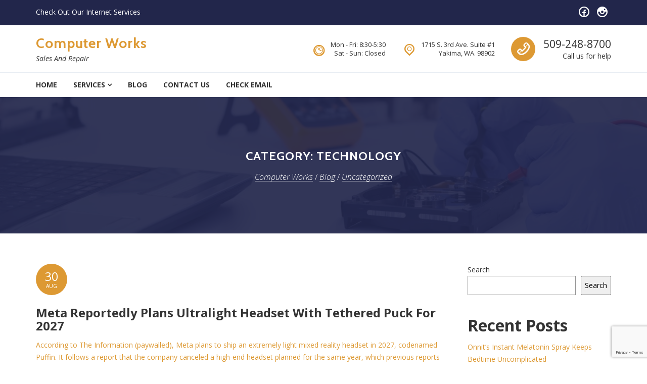

--- FILE ---
content_type: text/html; charset=UTF-8
request_url: https://compwrx.com/?cat=100
body_size: 126391
content:
<!DOCTYPE html>
<html lang="en-US">
<head>
<meta charset="UTF-8">
<meta name="viewport" content="width=device-width, initial-scale=1">
<link rel="profile" href="http://gmpg.org/xfn/11">
<link rel="pingback" href="https://compwrx.com/xmlrpc.php">
<script type="text/template" id="freeze-table-template">
  <div class="frzTbl antiscroll-wrap frzTbl--scrolled-to-left-edge">
    <div class="frzTbl-scroll-overlay antiscroll-inner">
        <div class="frzTbl-scroll-overlay__inner"></div>
    </div>
    <div class="frzTbl-content-wrapper">

        <!-- sticky outer heading -->
        <div class="frzTbl-fixed-heading-wrapper-outer">          
          <div class="frzTbl-fixed-heading-wrapper">
            <div class="frzTbl-fixed-heading-wrapper__inner">
              {{heading}}
            </div>    
          </div>
        </div>

        <!-- column shadows -->
        <div class="frzTbl-frozen-columns-wrapper">
          <!-- left -->
          <div class="frzTbl-frozen-columns-wrapper__columns frzTbl-frozen-columns-wrapper__columns--left {{hide-left-column}}"></div>
          <!-- right -->            
          <div class="frzTbl-frozen-columns-wrapper__columns frzTbl-frozen-columns-wrapper__columns--right {{hide-right-column}}"></div>
        </div>

        <!-- table -->
        <div class="frzTbl-table-wrapper">
          <div class="frzTbl-table-wrapper__inner">
            <div class="frzTbl-table-placeholder"></div>
          </div>
        </div>

    </div>
  </div>
</script><script type="text/template" id="tmpl-wcpt-product-form-loading-modal">
  <div class="wcpt-modal wcpt-product-form-loading-modal" data-wcpt-product-id="{{{ data.product_id }}}">
    <div class="wcpt-modal-content">
      <div class="wcpt-close-modal">
        <!-- close 'x' icon svg -->
        <span class="wcpt-icon wcpt-icon-x wcpt-close-modal-icon">
          <svg xmlns="http://www.w3.org/2000/svg" width="24" height="24" viewBox="0 0 24 24" fill="none" stroke="currentColor" stroke-width="2" stroke-linecap="round" stroke-linejoin="round" class="feather feather-x"><line x1="18" y1="6" x2="6" y2="18"></line><line x1="6" y1="6" x2="18" y2="18"></line>
          </svg>
        </span>
      </div>
      <span class="wcpt-product-form-loading-text">
        <i class="wcpt-ajax-badge">
          <!-- ajax loading icon svg -->
          <svg xmlns="http://www.w3.org/2000/svg" width="24" height="24" viewBox="0 0 24 24" fill="none" stroke="currentColor" stroke-width="2" stroke-linecap="round" stroke-linejoin="round" class="feather feather-loader" color="#384047">
            <line x1="12" y1="2" x2="12" y2="6"></line><line x1="12" y1="18" x2="12" y2="22"></line><line x1="4.93" y1="4.93" x2="7.76" y2="7.76"></line><line x1="16.24" y1="16.24" x2="19.07" y2="19.07"></line><line x1="2" y1="12" x2="6" y2="12"></line><line x1="18" y1="12" x2="22" y2="12"></line><line x1="4.93" y1="19.07" x2="7.76" y2="16.24"></line><line x1="16.24" y1="7.76" x2="19.07" y2="4.93"></line>
          </svg>
        </i>

        Loading&hellip;      </span>
    </div>
  </div>
</script>
<script type="text/template" id="tmpl-wcpt-cart-checkbox-trigger">
	<div 
		class="wcpt-cart-checkbox-trigger"
		data-wcpt-redirect-url=""
	>
		<style media="screen">
	@media(min-width:1200px){
		.wcpt-cart-checkbox-trigger {
			display: inline-block;
					}
	}
	@media(max-width:1100px){
		.wcpt-cart-checkbox-trigger {
			display: inline-block;
		}
	}

	.wcpt-cart-checkbox-trigger {
		background-color : #4CAF50; border-color : rgba(0, 0, 0, .1); color : rgba(255, 255, 255); 	}

</style>
		<span 
      class="wcpt-icon wcpt-icon-shopping-bag wcpt-cart-checkbox-trigger__shopping-icon "    ><svg xmlns="http://www.w3.org/2000/svg" width="24" height="24" viewBox="0 0 24 24" fill="none" stroke="currentColor" stroke-width="2" stroke-linecap="round" stroke-linejoin="round" class="feather feather-shopping-bag"><path d="M6 2L3 6v14a2 2 0 0 0 2 2h14a2 2 0 0 0 2-2V6l-3-4z"></path><line x1="3" y1="6" x2="21" y2="6"></line><path d="M16 10a4 4 0 0 1-8 0"></path></svg></span>		<span class="wcpt-cart-checkbox-trigger__text">Add selected (<span class="wcpt-total-selected"></span>) to cart</span>
		<span class="wcpt-cart-checkbox-trigger__close">✕</span>
	</div>
</script><meta name='robots' content='index, follow, max-image-preview:large, max-snippet:-1, max-video-preview:-1' />
	<style>img:is([sizes="auto" i], [sizes^="auto," i]) { contain-intrinsic-size: 3000px 1500px }</style>
	
	<!-- This site is optimized with the Yoast SEO plugin v26.8 - https://yoast.com/product/yoast-seo-wordpress/ -->
	<title>technology Archives - Computer Works</title>
	<link rel="canonical" href="https://compwrx.com/?cat=100" />
	<link rel="next" href="https://compwrx.com/?cat=100&page=2" />
	<meta property="og:locale" content="en_US" />
	<meta property="og:type" content="article" />
	<meta property="og:title" content="technology Archives - Computer Works" />
	<meta property="og:description" content="Auto Added by WPeMatico" />
	<meta property="og:url" content="https://compwrx.com/?cat=100" />
	<meta property="og:site_name" content="Computer Works" />
	<meta name="twitter:card" content="summary_large_image" />
	<script type="application/ld+json" class="yoast-schema-graph">{"@context":"https://schema.org","@graph":[{"@type":"CollectionPage","@id":"https://compwrx.com/?cat=100","url":"https://compwrx.com/?cat=100","name":"technology Archives - Computer Works","isPartOf":{"@id":"https://compwrx.com/#website"},"breadcrumb":{"@id":"https://compwrx.com/?cat=100#breadcrumb"},"inLanguage":"en-US"},{"@type":"BreadcrumbList","@id":"https://compwrx.com/?cat=100#breadcrumb","itemListElement":[{"@type":"ListItem","position":1,"name":"Home","item":"https://compwrx.com/"},{"@type":"ListItem","position":2,"name":"Uncategorized","item":"https://compwrx.com/?cat=1"},{"@type":"ListItem","position":3,"name":"technology"}]},{"@type":"WebSite","@id":"https://compwrx.com/#website","url":"https://compwrx.com/","name":"Computer Works","description":"Sales And Repair","publisher":{"@id":"https://compwrx.com/#organization"},"potentialAction":[{"@type":"SearchAction","target":{"@type":"EntryPoint","urlTemplate":"https://compwrx.com/?s={search_term_string}"},"query-input":{"@type":"PropertyValueSpecification","valueRequired":true,"valueName":"search_term_string"}}],"inLanguage":"en-US"},{"@type":"Organization","@id":"https://compwrx.com/#organization","name":"Computer Works of Yakima Inc.","url":"https://compwrx.com/","logo":{"@type":"ImageObject","inLanguage":"en-US","@id":"https://compwrx.com/#/schema/logo/image/","url":"https://compwrx.com/wp-content/uploads/2021/11/cropped-CompwrxLogo.png","contentUrl":"https://compwrx.com/wp-content/uploads/2021/11/cropped-CompwrxLogo.png","width":512,"height":512,"caption":"Computer Works of Yakima Inc."},"image":{"@id":"https://compwrx.com/#/schema/logo/image/"},"sameAs":["https://www.facebook.com/compwrx/"]}]}</script>
	<!-- / Yoast SEO plugin. -->


<link rel='dns-prefetch' href='//fonts.googleapis.com' />
<link rel="alternate" type="application/rss+xml" title="Computer Works &raquo; Feed" href="https://compwrx.com/?feed=rss2" />
<link rel="alternate" type="application/rss+xml" title="Computer Works &raquo; Comments Feed" href="https://compwrx.com/?feed=comments-rss2" />
<link rel="alternate" type="application/rss+xml" title="Computer Works &raquo; technology Category Feed" href="https://compwrx.com/?feed=rss2&#038;cat=100" />
<script type="text/javascript">
/* <![CDATA[ */
window._wpemojiSettings = {"baseUrl":"https:\/\/s.w.org\/images\/core\/emoji\/16.0.1\/72x72\/","ext":".png","svgUrl":"https:\/\/s.w.org\/images\/core\/emoji\/16.0.1\/svg\/","svgExt":".svg","source":{"concatemoji":"https:\/\/compwrx.com\/wp-includes\/js\/wp-emoji-release.min.js?ver=6.8.3"}};
/*! This file is auto-generated */
!function(s,n){var o,i,e;function c(e){try{var t={supportTests:e,timestamp:(new Date).valueOf()};sessionStorage.setItem(o,JSON.stringify(t))}catch(e){}}function p(e,t,n){e.clearRect(0,0,e.canvas.width,e.canvas.height),e.fillText(t,0,0);var t=new Uint32Array(e.getImageData(0,0,e.canvas.width,e.canvas.height).data),a=(e.clearRect(0,0,e.canvas.width,e.canvas.height),e.fillText(n,0,0),new Uint32Array(e.getImageData(0,0,e.canvas.width,e.canvas.height).data));return t.every(function(e,t){return e===a[t]})}function u(e,t){e.clearRect(0,0,e.canvas.width,e.canvas.height),e.fillText(t,0,0);for(var n=e.getImageData(16,16,1,1),a=0;a<n.data.length;a++)if(0!==n.data[a])return!1;return!0}function f(e,t,n,a){switch(t){case"flag":return n(e,"\ud83c\udff3\ufe0f\u200d\u26a7\ufe0f","\ud83c\udff3\ufe0f\u200b\u26a7\ufe0f")?!1:!n(e,"\ud83c\udde8\ud83c\uddf6","\ud83c\udde8\u200b\ud83c\uddf6")&&!n(e,"\ud83c\udff4\udb40\udc67\udb40\udc62\udb40\udc65\udb40\udc6e\udb40\udc67\udb40\udc7f","\ud83c\udff4\u200b\udb40\udc67\u200b\udb40\udc62\u200b\udb40\udc65\u200b\udb40\udc6e\u200b\udb40\udc67\u200b\udb40\udc7f");case"emoji":return!a(e,"\ud83e\udedf")}return!1}function g(e,t,n,a){var r="undefined"!=typeof WorkerGlobalScope&&self instanceof WorkerGlobalScope?new OffscreenCanvas(300,150):s.createElement("canvas"),o=r.getContext("2d",{willReadFrequently:!0}),i=(o.textBaseline="top",o.font="600 32px Arial",{});return e.forEach(function(e){i[e]=t(o,e,n,a)}),i}function t(e){var t=s.createElement("script");t.src=e,t.defer=!0,s.head.appendChild(t)}"undefined"!=typeof Promise&&(o="wpEmojiSettingsSupports",i=["flag","emoji"],n.supports={everything:!0,everythingExceptFlag:!0},e=new Promise(function(e){s.addEventListener("DOMContentLoaded",e,{once:!0})}),new Promise(function(t){var n=function(){try{var e=JSON.parse(sessionStorage.getItem(o));if("object"==typeof e&&"number"==typeof e.timestamp&&(new Date).valueOf()<e.timestamp+604800&&"object"==typeof e.supportTests)return e.supportTests}catch(e){}return null}();if(!n){if("undefined"!=typeof Worker&&"undefined"!=typeof OffscreenCanvas&&"undefined"!=typeof URL&&URL.createObjectURL&&"undefined"!=typeof Blob)try{var e="postMessage("+g.toString()+"("+[JSON.stringify(i),f.toString(),p.toString(),u.toString()].join(",")+"));",a=new Blob([e],{type:"text/javascript"}),r=new Worker(URL.createObjectURL(a),{name:"wpTestEmojiSupports"});return void(r.onmessage=function(e){c(n=e.data),r.terminate(),t(n)})}catch(e){}c(n=g(i,f,p,u))}t(n)}).then(function(e){for(var t in e)n.supports[t]=e[t],n.supports.everything=n.supports.everything&&n.supports[t],"flag"!==t&&(n.supports.everythingExceptFlag=n.supports.everythingExceptFlag&&n.supports[t]);n.supports.everythingExceptFlag=n.supports.everythingExceptFlag&&!n.supports.flag,n.DOMReady=!1,n.readyCallback=function(){n.DOMReady=!0}}).then(function(){return e}).then(function(){var e;n.supports.everything||(n.readyCallback(),(e=n.source||{}).concatemoji?t(e.concatemoji):e.wpemoji&&e.twemoji&&(t(e.twemoji),t(e.wpemoji)))}))}((window,document),window._wpemojiSettings);
/* ]]> */
</script>
<style id='wp-emoji-styles-inline-css' type='text/css'>

	img.wp-smiley, img.emoji {
		display: inline !important;
		border: none !important;
		box-shadow: none !important;
		height: 1em !important;
		width: 1em !important;
		margin: 0 0.07em !important;
		vertical-align: -0.1em !important;
		background: none !important;
		padding: 0 !important;
	}
</style>
<link rel='stylesheet' id='wp-block-library-css' href='https://compwrx.com/wp-includes/css/dist/block-library/style.min.css?ver=6.8.3' type='text/css' media='all' />
<style id='classic-theme-styles-inline-css' type='text/css'>
/*! This file is auto-generated */
.wp-block-button__link{color:#fff;background-color:#32373c;border-radius:9999px;box-shadow:none;text-decoration:none;padding:calc(.667em + 2px) calc(1.333em + 2px);font-size:1.125em}.wp-block-file__button{background:#32373c;color:#fff;text-decoration:none}
</style>
<style id='global-styles-inline-css' type='text/css'>
:root{--wp--preset--aspect-ratio--square: 1;--wp--preset--aspect-ratio--4-3: 4/3;--wp--preset--aspect-ratio--3-4: 3/4;--wp--preset--aspect-ratio--3-2: 3/2;--wp--preset--aspect-ratio--2-3: 2/3;--wp--preset--aspect-ratio--16-9: 16/9;--wp--preset--aspect-ratio--9-16: 9/16;--wp--preset--color--black: #000000;--wp--preset--color--cyan-bluish-gray: #abb8c3;--wp--preset--color--white: #ffffff;--wp--preset--color--pale-pink: #f78da7;--wp--preset--color--vivid-red: #cf2e2e;--wp--preset--color--luminous-vivid-orange: #ff6900;--wp--preset--color--luminous-vivid-amber: #fcb900;--wp--preset--color--light-green-cyan: #7bdcb5;--wp--preset--color--vivid-green-cyan: #00d084;--wp--preset--color--pale-cyan-blue: #8ed1fc;--wp--preset--color--vivid-cyan-blue: #0693e3;--wp--preset--color--vivid-purple: #9b51e0;--wp--preset--gradient--vivid-cyan-blue-to-vivid-purple: linear-gradient(135deg,rgba(6,147,227,1) 0%,rgb(155,81,224) 100%);--wp--preset--gradient--light-green-cyan-to-vivid-green-cyan: linear-gradient(135deg,rgb(122,220,180) 0%,rgb(0,208,130) 100%);--wp--preset--gradient--luminous-vivid-amber-to-luminous-vivid-orange: linear-gradient(135deg,rgba(252,185,0,1) 0%,rgba(255,105,0,1) 100%);--wp--preset--gradient--luminous-vivid-orange-to-vivid-red: linear-gradient(135deg,rgba(255,105,0,1) 0%,rgb(207,46,46) 100%);--wp--preset--gradient--very-light-gray-to-cyan-bluish-gray: linear-gradient(135deg,rgb(238,238,238) 0%,rgb(169,184,195) 100%);--wp--preset--gradient--cool-to-warm-spectrum: linear-gradient(135deg,rgb(74,234,220) 0%,rgb(151,120,209) 20%,rgb(207,42,186) 40%,rgb(238,44,130) 60%,rgb(251,105,98) 80%,rgb(254,248,76) 100%);--wp--preset--gradient--blush-light-purple: linear-gradient(135deg,rgb(255,206,236) 0%,rgb(152,150,240) 100%);--wp--preset--gradient--blush-bordeaux: linear-gradient(135deg,rgb(254,205,165) 0%,rgb(254,45,45) 50%,rgb(107,0,62) 100%);--wp--preset--gradient--luminous-dusk: linear-gradient(135deg,rgb(255,203,112) 0%,rgb(199,81,192) 50%,rgb(65,88,208) 100%);--wp--preset--gradient--pale-ocean: linear-gradient(135deg,rgb(255,245,203) 0%,rgb(182,227,212) 50%,rgb(51,167,181) 100%);--wp--preset--gradient--electric-grass: linear-gradient(135deg,rgb(202,248,128) 0%,rgb(113,206,126) 100%);--wp--preset--gradient--midnight: linear-gradient(135deg,rgb(2,3,129) 0%,rgb(40,116,252) 100%);--wp--preset--font-size--small: 13px;--wp--preset--font-size--medium: 20px;--wp--preset--font-size--large: 36px;--wp--preset--font-size--x-large: 42px;--wp--preset--spacing--20: 0.44rem;--wp--preset--spacing--30: 0.67rem;--wp--preset--spacing--40: 1rem;--wp--preset--spacing--50: 1.5rem;--wp--preset--spacing--60: 2.25rem;--wp--preset--spacing--70: 3.38rem;--wp--preset--spacing--80: 5.06rem;--wp--preset--shadow--natural: 6px 6px 9px rgba(0, 0, 0, 0.2);--wp--preset--shadow--deep: 12px 12px 50px rgba(0, 0, 0, 0.4);--wp--preset--shadow--sharp: 6px 6px 0px rgba(0, 0, 0, 0.2);--wp--preset--shadow--outlined: 6px 6px 0px -3px rgba(255, 255, 255, 1), 6px 6px rgba(0, 0, 0, 1);--wp--preset--shadow--crisp: 6px 6px 0px rgba(0, 0, 0, 1);}:where(.is-layout-flex){gap: 0.5em;}:where(.is-layout-grid){gap: 0.5em;}body .is-layout-flex{display: flex;}.is-layout-flex{flex-wrap: wrap;align-items: center;}.is-layout-flex > :is(*, div){margin: 0;}body .is-layout-grid{display: grid;}.is-layout-grid > :is(*, div){margin: 0;}:where(.wp-block-columns.is-layout-flex){gap: 2em;}:where(.wp-block-columns.is-layout-grid){gap: 2em;}:where(.wp-block-post-template.is-layout-flex){gap: 1.25em;}:where(.wp-block-post-template.is-layout-grid){gap: 1.25em;}.has-black-color{color: var(--wp--preset--color--black) !important;}.has-cyan-bluish-gray-color{color: var(--wp--preset--color--cyan-bluish-gray) !important;}.has-white-color{color: var(--wp--preset--color--white) !important;}.has-pale-pink-color{color: var(--wp--preset--color--pale-pink) !important;}.has-vivid-red-color{color: var(--wp--preset--color--vivid-red) !important;}.has-luminous-vivid-orange-color{color: var(--wp--preset--color--luminous-vivid-orange) !important;}.has-luminous-vivid-amber-color{color: var(--wp--preset--color--luminous-vivid-amber) !important;}.has-light-green-cyan-color{color: var(--wp--preset--color--light-green-cyan) !important;}.has-vivid-green-cyan-color{color: var(--wp--preset--color--vivid-green-cyan) !important;}.has-pale-cyan-blue-color{color: var(--wp--preset--color--pale-cyan-blue) !important;}.has-vivid-cyan-blue-color{color: var(--wp--preset--color--vivid-cyan-blue) !important;}.has-vivid-purple-color{color: var(--wp--preset--color--vivid-purple) !important;}.has-black-background-color{background-color: var(--wp--preset--color--black) !important;}.has-cyan-bluish-gray-background-color{background-color: var(--wp--preset--color--cyan-bluish-gray) !important;}.has-white-background-color{background-color: var(--wp--preset--color--white) !important;}.has-pale-pink-background-color{background-color: var(--wp--preset--color--pale-pink) !important;}.has-vivid-red-background-color{background-color: var(--wp--preset--color--vivid-red) !important;}.has-luminous-vivid-orange-background-color{background-color: var(--wp--preset--color--luminous-vivid-orange) !important;}.has-luminous-vivid-amber-background-color{background-color: var(--wp--preset--color--luminous-vivid-amber) !important;}.has-light-green-cyan-background-color{background-color: var(--wp--preset--color--light-green-cyan) !important;}.has-vivid-green-cyan-background-color{background-color: var(--wp--preset--color--vivid-green-cyan) !important;}.has-pale-cyan-blue-background-color{background-color: var(--wp--preset--color--pale-cyan-blue) !important;}.has-vivid-cyan-blue-background-color{background-color: var(--wp--preset--color--vivid-cyan-blue) !important;}.has-vivid-purple-background-color{background-color: var(--wp--preset--color--vivid-purple) !important;}.has-black-border-color{border-color: var(--wp--preset--color--black) !important;}.has-cyan-bluish-gray-border-color{border-color: var(--wp--preset--color--cyan-bluish-gray) !important;}.has-white-border-color{border-color: var(--wp--preset--color--white) !important;}.has-pale-pink-border-color{border-color: var(--wp--preset--color--pale-pink) !important;}.has-vivid-red-border-color{border-color: var(--wp--preset--color--vivid-red) !important;}.has-luminous-vivid-orange-border-color{border-color: var(--wp--preset--color--luminous-vivid-orange) !important;}.has-luminous-vivid-amber-border-color{border-color: var(--wp--preset--color--luminous-vivid-amber) !important;}.has-light-green-cyan-border-color{border-color: var(--wp--preset--color--light-green-cyan) !important;}.has-vivid-green-cyan-border-color{border-color: var(--wp--preset--color--vivid-green-cyan) !important;}.has-pale-cyan-blue-border-color{border-color: var(--wp--preset--color--pale-cyan-blue) !important;}.has-vivid-cyan-blue-border-color{border-color: var(--wp--preset--color--vivid-cyan-blue) !important;}.has-vivid-purple-border-color{border-color: var(--wp--preset--color--vivid-purple) !important;}.has-vivid-cyan-blue-to-vivid-purple-gradient-background{background: var(--wp--preset--gradient--vivid-cyan-blue-to-vivid-purple) !important;}.has-light-green-cyan-to-vivid-green-cyan-gradient-background{background: var(--wp--preset--gradient--light-green-cyan-to-vivid-green-cyan) !important;}.has-luminous-vivid-amber-to-luminous-vivid-orange-gradient-background{background: var(--wp--preset--gradient--luminous-vivid-amber-to-luminous-vivid-orange) !important;}.has-luminous-vivid-orange-to-vivid-red-gradient-background{background: var(--wp--preset--gradient--luminous-vivid-orange-to-vivid-red) !important;}.has-very-light-gray-to-cyan-bluish-gray-gradient-background{background: var(--wp--preset--gradient--very-light-gray-to-cyan-bluish-gray) !important;}.has-cool-to-warm-spectrum-gradient-background{background: var(--wp--preset--gradient--cool-to-warm-spectrum) !important;}.has-blush-light-purple-gradient-background{background: var(--wp--preset--gradient--blush-light-purple) !important;}.has-blush-bordeaux-gradient-background{background: var(--wp--preset--gradient--blush-bordeaux) !important;}.has-luminous-dusk-gradient-background{background: var(--wp--preset--gradient--luminous-dusk) !important;}.has-pale-ocean-gradient-background{background: var(--wp--preset--gradient--pale-ocean) !important;}.has-electric-grass-gradient-background{background: var(--wp--preset--gradient--electric-grass) !important;}.has-midnight-gradient-background{background: var(--wp--preset--gradient--midnight) !important;}.has-small-font-size{font-size: var(--wp--preset--font-size--small) !important;}.has-medium-font-size{font-size: var(--wp--preset--font-size--medium) !important;}.has-large-font-size{font-size: var(--wp--preset--font-size--large) !important;}.has-x-large-font-size{font-size: var(--wp--preset--font-size--x-large) !important;}
:where(.wp-block-post-template.is-layout-flex){gap: 1.25em;}:where(.wp-block-post-template.is-layout-grid){gap: 1.25em;}
:where(.wp-block-columns.is-layout-flex){gap: 2em;}:where(.wp-block-columns.is-layout-grid){gap: 2em;}
:root :where(.wp-block-pullquote){font-size: 1.5em;line-height: 1.6;}
</style>
<link rel='stylesheet' id='contact-form-7-css' href='https://compwrx.com/wp-content/plugins/contact-form-7/includes/css/styles.css?ver=6.1.4' type='text/css' media='all' />
<link rel='stylesheet' id='antiscroll-css' href='https://compwrx.com/wp-content/plugins/wc-product-table-lite/assets/antiscroll/css.min.css?ver=3.9.7' type='text/css' media='all' />
<link rel='stylesheet' id='freeze_table-css' href='https://compwrx.com/wp-content/plugins/wc-product-table-lite/assets/freeze_table_v2/css.min.css?ver=3.9.7' type='text/css' media='all' />
<link rel='stylesheet' id='photoswipe-css' href='https://compwrx.com/wp-content/plugins/woocommerce/assets/css/photoswipe/photoswipe.min.css?ver=3.9.7' type='text/css' media='all' />
<link rel='stylesheet' id='photoswipe-default-skin-css' href='https://compwrx.com/wp-content/plugins/woocommerce/assets/css/photoswipe/default-skin/default-skin.min.css?ver=3.9.7' type='text/css' media='all' />
<link rel='stylesheet' id='multirange-css' href='https://compwrx.com/wp-content/plugins/wc-product-table-lite/assets/multirange/css.min.css?ver=3.9.7' type='text/css' media='all' />
<link rel='stylesheet' id='wcpt-css' href='https://compwrx.com/wp-content/plugins/wc-product-table-lite/assets/css.min.css?ver=3.9.7' type='text/css' media='all' />
<style id='wcpt-inline-css' type='text/css'>

    .mejs-button>button {
      background: transparent url(https://compwrx.com/wp-includes/js/mediaelement/mejs-controls.svg) !important;
    }
    .mejs-mute>button {
      background-position: -60px 0 !important;
    }    
    .mejs-unmute>button {
      background-position: -40px 0 !important;
    }    
    .mejs-pause>button {
      background-position: -20px 0 !important;
    }    
  
</style>
<link rel='stylesheet' id='mediaelement-css' href='https://compwrx.com/wp-includes/js/mediaelement/mediaelementplayer-legacy.min.css?ver=4.2.17' type='text/css' media='all' />
<link rel='stylesheet' id='wp-mediaelement-css' href='https://compwrx.com/wp-includes/js/mediaelement/wp-mediaelement.min.css?ver=6.8.3' type='text/css' media='all' />
<link rel='stylesheet' id='woocommerce-layout-css' href='https://compwrx.com/wp-content/plugins/woocommerce/assets/css/woocommerce-layout.css?ver=10.4.3' type='text/css' media='all' />
<link rel='stylesheet' id='woocommerce-smallscreen-css' href='https://compwrx.com/wp-content/plugins/woocommerce/assets/css/woocommerce-smallscreen.css?ver=10.4.3' type='text/css' media='only screen and (max-width: 768px)' />
<link rel='stylesheet' id='woocommerce-general-css' href='https://compwrx.com/wp-content/plugins/woocommerce/assets/css/woocommerce.css?ver=10.4.3' type='text/css' media='all' />
<style id='woocommerce-inline-inline-css' type='text/css'>
.woocommerce form .form-row .required { visibility: visible; }
</style>
<link rel='stylesheet' id='comrepair-google-fonts-css' href='//fonts.googleapis.com/css?family=Cabin%3A400%2C700%7COpen%20Sans%3A300%2C300i%2C400%2C400i%2C700%2C700i&#038;subset=latin%2Clatin-ext' type='text/css' media='all' />
<link rel='stylesheet' id='comrepair-libs-css' href='https://compwrx.com/wp-content/themes/comrepair/assets/css/theme-libs.min.css?ver=1.6.11' type='text/css' media='all' />
<link rel='stylesheet' id='comrepair-style-css' href='https://compwrx.com/wp-content/themes/comrepair/assets/css/theme.css?ver=1.6.11' type='text/css' media='all' />
<style id='comrepair-style-inline-css' type='text/css'>
.site-footer { background-image: url(https://compwrx.com/wp-content/uploads/2017/05/footer-bg.jpg); } .footer-top-wrap { background-color: rgba(17,17,17,0); } 
</style>
<script type="text/template" id="tmpl-variation-template">
	<div class="woocommerce-variation-description">{{{ data.variation.variation_description }}}</div>
	<div class="woocommerce-variation-price">{{{ data.variation.price_html }}}</div>
	<div class="woocommerce-variation-availability">{{{ data.variation.availability_html }}}</div>
</script>
<script type="text/template" id="tmpl-unavailable-variation-template">
	<p role="alert">Sorry, this product is unavailable. Please choose a different combination.</p>
</script>
<script type="text/javascript" src="https://compwrx.com/wp-includes/js/jquery/jquery.min.js?ver=3.7.1" id="jquery-core-js"></script>
<script type="text/javascript" src="https://compwrx.com/wp-includes/js/jquery/jquery-migrate.min.js?ver=3.4.1" id="jquery-migrate-js"></script>
<script type="text/javascript" src="https://compwrx.com/wp-includes/js/underscore.min.js?ver=1.13.7" id="underscore-js"></script>
<script type="text/javascript" id="wp-util-js-extra">
/* <![CDATA[ */
var _wpUtilSettings = {"ajax":{"url":"\/wp-admin\/admin-ajax.php"}};
/* ]]> */
</script>
<script type="text/javascript" src="https://compwrx.com/wp-includes/js/wp-util.min.js?ver=6.8.3" id="wp-util-js"></script>
<script type="text/javascript" id="wc-add-to-cart-js-extra">
/* <![CDATA[ */
var wc_add_to_cart_params = {"ajax_url":"\/wp-admin\/admin-ajax.php","wc_ajax_url":"\/?wc-ajax=%%endpoint%%","i18n_view_cart":"View cart","cart_url":"https:\/\/compwrx.com","is_cart":"","cart_redirect_after_add":"no"};
/* ]]> */
</script>
<script type="text/javascript" src="https://compwrx.com/wp-content/plugins/woocommerce/assets/js/frontend/add-to-cart.min.js?ver=10.4.3" id="wc-add-to-cart-js" data-wp-strategy="defer"></script>
<script type="text/javascript" id="wc-add-to-cart-variation-js-extra">
/* <![CDATA[ */
var wc_add_to_cart_variation_params = {"wc_ajax_url":"\/?wc-ajax=%%endpoint%%","i18n_no_matching_variations_text":"Sorry, no products matched your selection. Please choose a different combination.","i18n_make_a_selection_text":"Please select some product options before adding this product to your cart.","i18n_unavailable_text":"Sorry, this product is unavailable. Please choose a different combination.","i18n_reset_alert_text":"Your selection has been reset. Please select some product options before adding this product to your cart."};
/* ]]> */
</script>
<script type="text/javascript" src="https://compwrx.com/wp-content/plugins/woocommerce/assets/js/frontend/add-to-cart-variation.min.js?ver=10.4.3" id="wc-add-to-cart-variation-js" defer="defer" data-wp-strategy="defer"></script>
<script type="text/javascript" src="https://compwrx.com/wp-content/plugins/woocommerce/assets/js/jquery-blockui/jquery.blockUI.min.js?ver=2.7.0-wc.10.4.3" id="wc-jquery-blockui-js" defer="defer" data-wp-strategy="defer"></script>
<script type="text/javascript" src="https://compwrx.com/wp-content/plugins/woocommerce/assets/js/js-cookie/js.cookie.min.js?ver=2.1.4-wc.10.4.3" id="wc-js-cookie-js" defer="defer" data-wp-strategy="defer"></script>
<script type="text/javascript" id="woocommerce-js-extra">
/* <![CDATA[ */
var woocommerce_params = {"ajax_url":"\/wp-admin\/admin-ajax.php","wc_ajax_url":"\/?wc-ajax=%%endpoint%%","i18n_password_show":"Show password","i18n_password_hide":"Hide password"};
/* ]]> */
</script>
<script type="text/javascript" src="https://compwrx.com/wp-content/plugins/woocommerce/assets/js/frontend/woocommerce.min.js?ver=10.4.3" id="woocommerce-js" defer="defer" data-wp-strategy="defer"></script>
<script type="text/javascript" src="https://compwrx.com/wp-content/plugins/js_composer/assets/js/vendors/woocommerce-add-to-cart.js?ver=6.7.0" id="vc_woocommerce-add-to-cart-js-js"></script>
<link rel="https://api.w.org/" href="https://compwrx.com/index.php?rest_route=/" /><link rel="alternate" title="JSON" type="application/json" href="https://compwrx.com/index.php?rest_route=/wp/v2/categories/100" /><link rel="EditURI" type="application/rsd+xml" title="RSD" href="https://compwrx.com/xmlrpc.php?rsd" />
<meta name="generator" content="WordPress 6.8.3" />
<meta name="generator" content="WooCommerce 10.4.3" />
	<link rel="preconnect" href="https://fonts.googleapis.com">
	<link rel="preconnect" href="https://fonts.gstatic.com">
		<style id="comrepair-custom-primary_color" >
		
a,
blockquote::before,
.search-form .search-field:focus + .search-submit,
.search-form .search-submit:focus,
.search-form .search-submit:hover,
.mobile-navigation ul li > a:hover,
.mobile-navigation ul li.current-menu-item > a,
.mobile-navigation ul li.current-menu-ancestor > a,
.primary-navigation ul li > a:hover,
.primary-navigation ul li.current-menu-item > a,
.primary-navigation ul li.current-menu-ancestor > a,
.section-heading--decor-1 h1::after,
.section-heading--decor-1 h2::after,
.section-heading--decor-1 h3::after,
.section-heading--decor-1 h4::after,
.section-heading--decor-1 h5::after,
.section-heading--decor-1 h6::after,
.section-heading--decor-2 h1::after,
.section-heading--decor-2 h2::after,
.section-heading--decor-2 h3::after,
.section-heading--decor-2 h4::after,
.section-heading--decor-2 h5::after,
.section-heading--decor-2 h6::after,
.feature-box--style-2 .feature-box-icon,
.statistics-box li span,
.testimonial-item::before,
.post-preview-meta-wrap a:hover,
.footer-widgets .widget-title::after,
.widget_tag_cloud .tagcloud,
.entry-tags a:hover,
.comments-nav a:hover,
.comments-nav a:focus,
.comment-meta-wrap a:hover,
.header-info-block-icon,
.site-footer a:hover,
.woocommerce .star-rating,
.woocommerce .star-rating::before {
	color: #dd9933;
}
.text-primary {
	color: #dd9933 !important;
}
.post-password-form input[type="submit"],
.btn-primary,
.service-preview-icon,
.bt-carousel button.owl-dot.active,
.feature-box--style-1 .feature-box-icon,
.post-date--circle,
.menu-toggle-bar,
.header-info-block .header-info-block-icon--circled,
.woocommerce a.button.alt,
.woocommerce button.button.alt,
.woocommerce input.button.alt,
.woocommerce #respond input#submit.alt {
	background-color: #dd9933;
}
.bg-primary {
	background-color: #dd9933 !important;
}
.bt-carousel button.owl-dot.active,
.post-password-form input[type="submit"],
.btn-primary,
.woocommerce a.button.alt,
.woocommerce button.button.alt,
.woocommerce input.button.alt,
.woocommerce #respond input#submit.alt {
	border-color: #dd9933;
}
@media (min-width: 768px) {
	.service-preview--style-2:hover .service-preview-title {
		color: #dd9933;
	}
}
@media (min-width: 992px) {
	.woocommerce ul.products li.product:hover .button {
		background-color: #dd9933;
		border-color: #dd9933;
	}
}	</style>
		<style id="comrepair-custom-primary_color_light" >
		
a:hover,
a:focus,
.icon-list li i:first-child,
.site-footer a {
	color: #e4af5f;
}
.btn-primary:hover,
.btn-primary:focus,
.woocommerce a.button.alt:hover,
.woocommerce a.button.alt:focus,
.woocommerce button.button.alt:hover,
.woocommerce button.button.alt:focus,
.woocommerce input.button.alt:hover,
.woocommerce input.button.alt:focus,
.woocommerce #respond input#submit.alt:hover,
.woocommerce #respond input#submit.alt:focus {
	background-color: #e4af5f;
	border-color: #e4af5f;
}	</style>
		<noscript><style>.woocommerce-product-gallery{ opacity: 1 !important; }</style></noscript>
	<meta name="generator" content="Powered by WPBakery Page Builder - drag and drop page builder for WordPress."/>
<meta name="generator" content="Powered by Slider Revolution 6.5.4 - responsive, Mobile-Friendly Slider Plugin for WordPress with comfortable drag and drop interface." />
<link rel="icon" href="https://compwrx.com/wp-content/uploads/2021/11/cropped-CompwrxLogo-32x32.png" sizes="32x32" />
<link rel="icon" href="https://compwrx.com/wp-content/uploads/2021/11/cropped-CompwrxLogo-192x192.png" sizes="192x192" />
<link rel="apple-touch-icon" href="https://compwrx.com/wp-content/uploads/2021/11/cropped-CompwrxLogo-180x180.png" />
<meta name="msapplication-TileImage" content="https://compwrx.com/wp-content/uploads/2021/11/cropped-CompwrxLogo-270x270.png" />
<script type="text/javascript">function setREVStartSize(e){
			//window.requestAnimationFrame(function() {				 
				window.RSIW = window.RSIW===undefined ? window.innerWidth : window.RSIW;	
				window.RSIH = window.RSIH===undefined ? window.innerHeight : window.RSIH;	
				try {								
					var pw = document.getElementById(e.c).parentNode.offsetWidth,
						newh;
					pw = pw===0 || isNaN(pw) ? window.RSIW : pw;
					e.tabw = e.tabw===undefined ? 0 : parseInt(e.tabw);
					e.thumbw = e.thumbw===undefined ? 0 : parseInt(e.thumbw);
					e.tabh = e.tabh===undefined ? 0 : parseInt(e.tabh);
					e.thumbh = e.thumbh===undefined ? 0 : parseInt(e.thumbh);
					e.tabhide = e.tabhide===undefined ? 0 : parseInt(e.tabhide);
					e.thumbhide = e.thumbhide===undefined ? 0 : parseInt(e.thumbhide);
					e.mh = e.mh===undefined || e.mh=="" || e.mh==="auto" ? 0 : parseInt(e.mh,0);		
					if(e.layout==="fullscreen" || e.l==="fullscreen") 						
						newh = Math.max(e.mh,window.RSIH);					
					else{					
						e.gw = Array.isArray(e.gw) ? e.gw : [e.gw];
						for (var i in e.rl) if (e.gw[i]===undefined || e.gw[i]===0) e.gw[i] = e.gw[i-1];					
						e.gh = e.el===undefined || e.el==="" || (Array.isArray(e.el) && e.el.length==0)? e.gh : e.el;
						e.gh = Array.isArray(e.gh) ? e.gh : [e.gh];
						for (var i in e.rl) if (e.gh[i]===undefined || e.gh[i]===0) e.gh[i] = e.gh[i-1];
											
						var nl = new Array(e.rl.length),
							ix = 0,						
							sl;					
						e.tabw = e.tabhide>=pw ? 0 : e.tabw;
						e.thumbw = e.thumbhide>=pw ? 0 : e.thumbw;
						e.tabh = e.tabhide>=pw ? 0 : e.tabh;
						e.thumbh = e.thumbhide>=pw ? 0 : e.thumbh;					
						for (var i in e.rl) nl[i] = e.rl[i]<window.RSIW ? 0 : e.rl[i];
						sl = nl[0];									
						for (var i in nl) if (sl>nl[i] && nl[i]>0) { sl = nl[i]; ix=i;}															
						var m = pw>(e.gw[ix]+e.tabw+e.thumbw) ? 1 : (pw-(e.tabw+e.thumbw)) / (e.gw[ix]);					
						newh =  (e.gh[ix] * m) + (e.tabh + e.thumbh);
					}
					var el = document.getElementById(e.c);
					if (el!==null && el) el.style.height = newh+"px";					
					el = document.getElementById(e.c+"_wrapper");
					if (el!==null && el) el.style.height = newh+"px";
				} catch(e){
					console.log("Failure at Presize of Slider:" + e)
				}					   
			//});
		  };</script>
		<style type="text/css" id="wp-custom-css">
			.cart-contents { display: none !important; }
.wcpt-hide-controls { display: none !important; }
.wcpt-button { display: none !important; }		</style>
			<style id="egf-frontend-styles" type="text/css">
		body {} h1, h2, h3, h4, h5, h6, .h1, .h2, .h3, .h4, .h5, .h6 {} p {} h1 {} h2 {} h3 {} h4 {} h5 {} h6 {} 	</style>
	<noscript><style> .wpb_animate_when_almost_visible { opacity: 1; }</style></noscript></head>

<body class="archive category category-technology category-100 wp-theme-comrepair theme-comrepair woocommerce-no-js has-sidebar wpb-js-composer js-comp-ver-6.7.0 vc_responsive">
	
	<a class="skip-link screen-reader-text" href="#site-navigation">Skip to navigation</a>
	<a class="skip-link screen-reader-text" href="#content">Skip to content</a>

	<header class="site-header" id="masthead">
		
<div class="top-bar">
	<div class="container">

					<nav class="secondary-navigation">
				<div class="menu-secondary-menu-container"><ul id="menu-secondary-menu" class="menu"><li id="menu-item-1778" class="menu-item menu-item-type-custom menu-item-object-custom menu-item-1778"><a href="https://1stmile.net">Check Out Our Internet Services</a></li>
</ul></div>			</nav>
		
					<nav class="social-navigation">
				<div class="menu-social-menu-container"><ul id="menu-social-menu" class="menu"><li id="menu-item-97" class="menu-item menu-item-type-custom menu-item-object-custom menu-item-97"><a href="https://facebook.com/compwrx/">Facebook</a></li>
<li id="menu-item-98" class="menu-item menu-item-type-custom menu-item-object-custom menu-item-98"><a href="http://instagram.com">Instagram</a></li>
</ul></div>			</nav>
		
	</div><!-- .container -->
</div><!-- .top-bar -->

		
<div class="mobile-header-wrap">
	<div class="header-branding-wrap">
		<div class="container">
			
<div class="site-branding" itemscope itemtype="http://schema.org/Brand">

	
			<div class="site-branding-text">
							<p class="site-title"><a href="https://compwrx.com/" rel="home">Computer Works</a></p>
										<p class="site-description">Sales And Repair</p>
					</div><!-- .site-branding-text -->
		
</div><!-- .site-branding -->

			<button class="menu-toggle" aria-controls="site-navigation" aria-expanded="false">
				<span class="screen-reader-text">Toggle Primary menu</span>
				<span class="menu-toggle-bar"></span>
				<span class="menu-toggle-bar"></span>
				<span class="menu-toggle-bar"></span>
			</button>
		</div><!-- .container -->
	</div><!-- .header-branding-wrap -->

			<div class="mobile-navigation-wrap">
			<div class="container">
				<nav id="site-navigation-mobile" class="mobile-navigation" aria-label="Primary menu">
					<div class="menu-primary-menu-container"><ul id="menu-primary-menu" class="menu"><li id="menu-item-242" class="menu-item menu-item-type-post_type menu-item-object-page menu-item-home menu-item-242"><a href="https://compwrx.com/">Home</a></li>
<li id="menu-item-181" class="menu-item menu-item-type-post_type menu-item-object-page menu-item-has-children menu-item-181"><a href="https://compwrx.com/?page_id=174">Services</a>
<ul class="sub-menu">
	<li id="menu-item-223" class="menu-item menu-item-type-post_type menu-item-object-page menu-item-223"><a href="https://compwrx.com/?page_id=174">All Services</a></li>
	<li id="menu-item-221" class="menu-item menu-item-type-post_type menu-item-object-service menu-item-221"><a href="https://compwrx.com/?service=computer-repair">Computer repair</a></li>
	<li id="menu-item-220" class="menu-item menu-item-type-post_type menu-item-object-service menu-item-220"><a href="https://compwrx.com/?service=battery-replacement">Battery replacement</a></li>
	<li id="menu-item-218" class="menu-item menu-item-type-post_type menu-item-object-service menu-item-218"><a href="https://compwrx.com/?service=data-recovery">Data recovery</a></li>
	<li id="menu-item-219" class="menu-item menu-item-type-post_type menu-item-object-service menu-item-219"><a href="https://compwrx.com/?service=virus-protection">Virus Removal</a></li>
</ul>
</li>
<li id="menu-item-1937" class="menu-item menu-item-type-post_type menu-item-object-page current_page_parent menu-item-1937"><a href="https://compwrx.com/?page_id=31">Blog</a></li>
<li id="menu-item-1735" class="menu-item menu-item-type-post_type menu-item-object-page menu-item-1735"><a href="https://compwrx.com/?page_id=201">Contact Us</a></li>
<li id="menu-item-1853" class="menu-item menu-item-type-custom menu-item-object-custom menu-item-1853"><a href="https://webmail.compwrx.com">Check Email</a></li>
</ul></div>				</nav>
			</div><!-- .container -->
		</div><!-- .mobile-navigation-wrap -->
	
	<div class="container">
		
<div class="header-info-blocks">

	<div class="header-info-blocks-column">

		
			<div class="header-info-block js-header-info-block-1">

									<div class="header-info-block-icon header-info-block-icon--circled">
						<span class="typcn typcn-phone-outline"></span>
					</div><!-- .header-info-block-icon -->
				
				<div class="header-info-block-text">
					<h3 class="screen-reader-text">Call us</h3>

<p style="font-size: 21px">
<a href="tel:1-509-248-8700">509-248-8700</a>
</p>
<p style="font-size: 14px" class="text-center text-md-right">Call us for help</p>				</div><!-- .header-info-block-text -->

			</div><!-- .header-info-block -->

			
	</div><!-- .header-info-blocks-column -->

	<div class="header-info-blocks-column">

		
			<div class="header-info-block js-header-info-block-2">

									<div class="header-info-block-icon ">
						<span class="typcn typcn-location-outline"></span>
					</div><!-- .header-info-block-icon -->
				
				<div class="header-info-block-text">
					<p class="text-right">
1715 S. 3rd Ave. Suite #1<br>
Yakima, WA. 98902
</p>				</div><!-- .header-info-block-text -->

			</div><!-- .header-info-block -->

			
			<div class="header-info-block js-header-info-block-3">

									<div class="header-info-block-icon ">
						<span class="typcn typcn-time"></span>
					</div><!-- .header-info-block-icon -->
				
				<div class="header-info-block-text">
					<p class="text-right">
Mon - Fri: 8:30-5:30<br>
Sat - Sun: Closed
</p>				</div><!-- .header-info-block-text -->

			</div><!-- .header-info-block -->

			
	</div><!-- .header-info-blocks-column -->

</div><!-- .header-info-blocks -->
	</div><!-- .container -->
</div><!-- .mobile-header-wrap -->

		<div class="site-header-wrap">

			<div class="header-branding-wrap">
				<div class="container">
					
<div class="site-branding" itemscope itemtype="http://schema.org/Brand">

	
			<div class="site-branding-text">
							<p class="site-title"><a href="https://compwrx.com/" rel="home">Computer Works</a></p>
										<p class="site-description">Sales And Repair</p>
					</div><!-- .site-branding-text -->
		
</div><!-- .site-branding -->
					
<div class="header-info-blocks">

	<div class="header-info-blocks-column">

		
			<div class="header-info-block js-header-info-block-1">

									<div class="header-info-block-icon header-info-block-icon--circled">
						<span class="typcn typcn-phone-outline"></span>
					</div><!-- .header-info-block-icon -->
				
				<div class="header-info-block-text">
					<h3 class="screen-reader-text">Call us</h3>

<p style="font-size: 21px">
<a href="tel:1-509-248-8700">509-248-8700</a>
</p>
<p style="font-size: 14px" class="text-center text-md-right">Call us for help</p>				</div><!-- .header-info-block-text -->

			</div><!-- .header-info-block -->

			
	</div><!-- .header-info-blocks-column -->

	<div class="header-info-blocks-column">

		
			<div class="header-info-block js-header-info-block-2">

									<div class="header-info-block-icon ">
						<span class="typcn typcn-location-outline"></span>
					</div><!-- .header-info-block-icon -->
				
				<div class="header-info-block-text">
					<p class="text-right">
1715 S. 3rd Ave. Suite #1<br>
Yakima, WA. 98902
</p>				</div><!-- .header-info-block-text -->

			</div><!-- .header-info-block -->

			
			<div class="header-info-block js-header-info-block-3">

									<div class="header-info-block-icon ">
						<span class="typcn typcn-time"></span>
					</div><!-- .header-info-block-icon -->
				
				<div class="header-info-block-text">
					<p class="text-right">
Mon - Fri: 8:30-5:30<br>
Sat - Sun: Closed
</p>				</div><!-- .header-info-block-text -->

			</div><!-- .header-info-block -->

			
	</div><!-- .header-info-blocks-column -->

</div><!-- .header-info-blocks -->
				</div><!-- .container -->
			</div><!-- .header-top-wrap -->

							<div class="header-navigation-wrap">
					<div class="container">
						<nav id="site-navigation" class="primary-navigation" aria-label="Primary menu">
							<div class="menu-primary-menu-container"><ul id="menu-primary-menu-1" class="menu"><li class="menu-item menu-item-type-post_type menu-item-object-page menu-item-home menu-item-242"><a href="https://compwrx.com/">Home</a></li>
<li class="menu-item menu-item-type-post_type menu-item-object-page menu-item-has-children menu-item-181"><a href="https://compwrx.com/?page_id=174">Services</a>
<ul class="sub-menu">
	<li class="menu-item menu-item-type-post_type menu-item-object-page menu-item-223"><a href="https://compwrx.com/?page_id=174">All Services</a></li>
	<li class="menu-item menu-item-type-post_type menu-item-object-service menu-item-221"><a href="https://compwrx.com/?service=computer-repair">Computer repair</a></li>
	<li class="menu-item menu-item-type-post_type menu-item-object-service menu-item-220"><a href="https://compwrx.com/?service=battery-replacement">Battery replacement</a></li>
	<li class="menu-item menu-item-type-post_type menu-item-object-service menu-item-218"><a href="https://compwrx.com/?service=data-recovery">Data recovery</a></li>
	<li class="menu-item menu-item-type-post_type menu-item-object-service menu-item-219"><a href="https://compwrx.com/?service=virus-protection">Virus Removal</a></li>
</ul>
</li>
<li class="menu-item menu-item-type-post_type menu-item-object-page current_page_parent menu-item-1937"><a href="https://compwrx.com/?page_id=31">Blog</a></li>
<li class="menu-item menu-item-type-post_type menu-item-object-page menu-item-1735"><a href="https://compwrx.com/?page_id=201">Contact Us</a></li>
<li class="menu-item menu-item-type-custom menu-item-object-custom menu-item-1853"><a href="https://webmail.compwrx.com">Check Email</a></li>
</ul></div>						</nav>

								<ul id="site-header-cart" class="site-header-cart menu">
			<li >
						<a class="cart-contents" href="https://compwrx.com" title="View your shopping cart">
					</a>
					</li>
			<li>
				<div class="widget woocommerce widget_shopping_cart"><div class="widget_shopping_cart_content"></div></div>			</li>
		</ul>
							</div><!-- .container -->
				</div><!-- .header-navigation-wrap -->
			
		</div><!-- .site-header-wrap -->

	</header><!-- #masthead -->

			<div class="page-header">

							<div class="page-header-image-wrap">
					<img src="https://compwrx.com/wp-content/uploads/2021/10/cropped-0N4A9919-1.jpg" width="2000" height="599" alt="" srcset="https://compwrx.com/wp-content/uploads/2021/10/cropped-0N4A9919-1.jpg 2000w, https://compwrx.com/wp-content/uploads/2021/10/cropped-0N4A9919-1-300x90.jpg 300w, https://compwrx.com/wp-content/uploads/2021/10/cropped-0N4A9919-1-1024x307.jpg 1024w, https://compwrx.com/wp-content/uploads/2021/10/cropped-0N4A9919-1-768x230.jpg 768w, https://compwrx.com/wp-content/uploads/2021/10/cropped-0N4A9919-1-1536x460.jpg 1536w, https://compwrx.com/wp-content/uploads/2021/10/cropped-0N4A9919-1-120x36.jpg 120w, https://compwrx.com/wp-content/uploads/2021/10/cropped-0N4A9919-1-180x54.jpg 180w, https://compwrx.com/wp-content/uploads/2021/10/cropped-0N4A9919-1-360x108.jpg 360w, https://compwrx.com/wp-content/uploads/2021/10/cropped-0N4A9919-1-470x141.jpg 470w, https://compwrx.com/wp-content/uploads/2021/10/cropped-0N4A9919-1-750x225.jpg 750w, https://compwrx.com/wp-content/uploads/2021/10/cropped-0N4A9919-1-1520x455.jpg 1520w, https://compwrx.com/wp-content/uploads/2021/10/cropped-0N4A9919-1-600x180.jpg 600w" sizes="(max-width: 2000px) 100vw, 2000px" decoding="async" fetchpriority="high" />				</div><!-- .page-header-image-wrap -->
			
			<div class="page-title-wrap">
				<div class="container">
											<h1 class="page-title">Category: <span>technology</span></h1>
								<div class="breadcrumbs" typeof="BreadcrumbList" vocab="http://schema.org/">
			<span property="itemListElement" typeof="ListItem"><a property="item" typeof="WebPage" title="Go to Computer Works." href="https://compwrx.com" class="home" ><span property="name">Computer Works</span></a><meta property="position" content="1"></span> / <span property="itemListElement" typeof="ListItem"><a property="item" typeof="WebPage" title="Go to Blog." href="https://compwrx.com/?page_id=31" class="post-root post post-post" ><span property="name">Blog</span></a><meta property="position" content="2"></span> / <span property="itemListElement" typeof="ListItem"><a property="item" typeof="WebPage" title="Go to the Uncategorized Category archives." href="https://compwrx.com/?cat=1" class="taxonomy category" aria-current="page"><span property="name">Uncategorized</span></a><meta property="position" content="3"></span>		</div>
											</div><!-- .container -->
			</div><!-- .page-title-wrap -->

		</div>
	
	<div id="content" class="site-content" tabindex="-1">

<div class="container">

	<div class="main-wrap">
		<main id="main" class="main-content">

			
				<div class="archive-loop-wrap">
					
						<div class="archive-loop-item">
							
<article id="post-35158" class="post-preview post-preview--horizontal post-35158 post type-post status-publish format-standard hentry category-technology">

	
	<div class="post-preview-copy-wrap">

		
		
		<a href="https://tech.slashdot.org/story/24/08/29/226244/meta-reportedly-plans-ultralight-headset-with-tethered-puck-for-2027?utm_source=rss1.0mainlinkanon&#038;utm_medium=feed" rel="bookmark">
			<div class="post-preview-date post-date post-date--circle">
				<time datetime="2024-08-30T03:01:50+00:00">
					<span class="post-date-day">30</span> <span class="post-date-month">Aug</span>
				</time>
			</div>
		</a>

		
		<a href="https://tech.slashdot.org/story/24/08/29/226244/meta-reportedly-plans-ultralight-headset-with-tethered-puck-for-2027?utm_source=rss1.0mainlinkanon&#038;utm_medium=feed" rel="bookmark">
			<h2 class="post-preview-title">Meta Reportedly Plans Ultralight Headset With Tethered Puck For 2027</h2>
			<div class="post-preview-text"><div>According to The Information (paywalled), Meta plans to ship an extremely light mixed reality headset in 2027, codenamed Puffin. It follows a report that the company canceled a high-end headset planned for the same year, which previous reports speculated as being a Quest Pro 2. UploadVR reports: Puffin reportedly resembles &#8220;a bulky pair of glasses&#8221; and weighs less than 110 grams, yet is an opaque VR-style headset with pancake lenses and passthrough cameras. Its remarkably light weight is apparently being achieved by offloading both the battery and computing hardware to an external tethered puck, which Meta &#8220;hopes&#8221; will be small enough to fit in the user&#8217;s pocket.</p>
<p>If the report is accurate, Puffin will be significantly lighter than any other shipping fully functional VR headset to date. For comparison, Meta Quest 3 weighs around 400 grams without its straps and facial interface and around 515 grams with them. Of this weight, the battery is around 70 grams. The report describes Puffin as not including controllers, instead using the gaze-and-pinch input scheme introduced by Apple Vision Pro.</p>
<div class="share_submission" style="position:relative">
<a class="slashpop" href="http://twitter.com/home?status=Meta+Reportedly+Plans+Ultralight+Headset+With+Tethered+Puck+For+2027%3A+https%3A%2F%2Ftech.slashdot.org%2Fstory%2F24%2F08%2F29%2F226244%2F%3Futm_source%3Dtwitter%26utm_medium%3Dtwitter"><img decoding="async" src="https://a.fsdn.com/sd/twitter_icon_large.png"></a><br />
<a class="slashpop" href="http://www.facebook.com/sharer.php?u=https%3A%2F%2Ftech.slashdot.org%2Fstory%2F24%2F08%2F29%2F226244%2Fmeta-reportedly-plans-ultralight-headset-with-tethered-puck-for-2027%3Futm_source%3Dslashdot%26utm_medium%3Dfacebook"><img decoding="async" src="https://a.fsdn.com/sd/facebook_icon_large.png"></a></p>
</div>
<p><a href="https://tech.slashdot.org/story/24/08/29/226244/meta-reportedly-plans-ultralight-headset-with-tethered-puck-for-2027?utm_source=rss1.0moreanon&amp;utm_medium=feed">Read more of this story</a> at Slashdot.</p>
</div>
</div>
		</a>

		<footer class="post-preview-meta-wrap">

			<a href="https://compwrx.com/?author=5">
				<span class="post-preview-author">
					<span class="screen-reader-text">An article by </span>rss feed				</span>
			</a>

			
							<span class="post-preview-categories">
					<span class="screen-reader-text">Posted in </span><a href="https://compwrx.com/?cat=100" rel="category">technology</a>				</span>
			
		</footer><!-- .post-preview-meta-wrap -->

	</div><!-- .post-preview-copy-wrap -->

</article><!-- .post-preview -->
						</div><!-- .archive-loop-item -->

					
						<div class="archive-loop-item">
							
<article id="post-34504" class="post-preview post-preview--horizontal post-34504 post type-post status-publish format-standard hentry category-technology">

	
	<div class="post-preview-copy-wrap">

		
		
		<a href="https://tech.slashdot.org/story/24/05/01/0151240/is-self-hosting-going-mainstream?utm_source=rss1.0mainlinkanon&#038;utm_medium=feed" rel="bookmark">
			<div class="post-preview-date post-date post-date--circle">
				<time datetime="2024-05-01T03:02:02+00:00">
					<span class="post-date-day">01</span> <span class="post-date-month">May</span>
				</time>
			</div>
		</a>

		
		<a href="https://tech.slashdot.org/story/24/05/01/0151240/is-self-hosting-going-mainstream?utm_source=rss1.0mainlinkanon&#038;utm_medium=feed" rel="bookmark">
			<h2 class="post-preview-title">Is Self Hosting Going Mainstream?</h2>
			<div class="post-preview-text"><div>An anonymous reader shares that IPv6rs has debuted a new one-click self hosting system:</p>
<p>Everyone seemed like they were talking about self hosting, but we didn&#8217;t understand why it wasn&#8217;t more prolific. Thus, we conducted a survey to hear reasons. It turned out the two most common reasons were: </p>
<p>1. Lack of an external IP address<br />
2. Too difficult to setup and maintain </p>
<p>Our service already solves the first issue. We set out with a self-hostathon to figure out what the blockers were in setting up and running a self-hosted server.</p>
<p>&#8230; writes IPv6rs on their blog.</p>
<p>We needed to make things easier, so we created Cloud Seeder, a one click installer that instantly launches a fully encapsulated server appliance that is externally reachable.<br />
At the time of launching, the current version of Cloud Seeder supports 20+ different appliances &#8211; from Mastodon which federates with Meta&#8217;s Threads to Nextcloud which provides an enterprise-level, self-hosted alternative to the big-name collaboration suites.</p>
<p> It also automatically handles updates/maintenance.</p>
<p> We hope this will bring a new era to self hosting and, in turn, will bring the decentralized internet forest back.</p>
<p>Is the self hosting era making its return?</p>
<div class="share_submission" style="position:relative">
<a class="slashpop" href="http://twitter.com/home?status=Is+Self+Hosting+Going+Mainstream%3F%3A+https%3A%2F%2Ftech.slashdot.org%2Fstory%2F24%2F05%2F01%2F0151240%2F%3Futm_source%3Dtwitter%26utm_medium%3Dtwitter"><img decoding="async" src="https://a.fsdn.com/sd/twitter_icon_large.png"></a><br />
<a class="slashpop" href="http://www.facebook.com/sharer.php?u=https%3A%2F%2Ftech.slashdot.org%2Fstory%2F24%2F05%2F01%2F0151240%2Fis-self-hosting-going-mainstream%3Futm_source%3Dslashdot%26utm_medium%3Dfacebook"><img decoding="async" src="https://a.fsdn.com/sd/facebook_icon_large.png"></a></p>
</div>
<p><a href="https://tech.slashdot.org/story/24/05/01/0151240/is-self-hosting-going-mainstream?utm_source=rss1.0moreanon&amp;utm_medium=feed">Read more of this story</a> at Slashdot.</p>
</div>
</div>
		</a>

		<footer class="post-preview-meta-wrap">

			<a href="https://compwrx.com/?author=5">
				<span class="post-preview-author">
					<span class="screen-reader-text">An article by </span>rss feed				</span>
			</a>

			
							<span class="post-preview-categories">
					<span class="screen-reader-text">Posted in </span><a href="https://compwrx.com/?cat=100" rel="category">technology</a>				</span>
			
		</footer><!-- .post-preview-meta-wrap -->

	</div><!-- .post-preview-copy-wrap -->

</article><!-- .post-preview -->
						</div><!-- .archive-loop-item -->

					
						<div class="archive-loop-item">
							
<article id="post-34410" class="post-preview post-preview--horizontal post-34410 post type-post status-publish format-standard hentry category-technology">

	
	<div class="post-preview-copy-wrap">

		
		
		<a href="https://tech.slashdot.org/story/24/03/27/0030213/boeing-chief-must-have-engineering-background-emirates-boss-says?utm_source=rss1.0mainlinkanon&#038;utm_medium=feed" rel="bookmark">
			<div class="post-preview-date post-date post-date--circle">
				<time datetime="2024-03-27T03:01:04+00:00">
					<span class="post-date-day">27</span> <span class="post-date-month">Mar</span>
				</time>
			</div>
		</a>

		
		<a href="https://tech.slashdot.org/story/24/03/27/0030213/boeing-chief-must-have-engineering-background-emirates-boss-says?utm_source=rss1.0mainlinkanon&#038;utm_medium=feed" rel="bookmark">
			<h2 class="post-preview-title">Boeing Chief Must Have Engineering Background, Emirates Boss Says</h2>
			<div class="post-preview-text"><div>The chief of Emirates, one of Boeing&#8217;s largest clients, has said the crisis-stricken US aircraft maker should ensure its new chief executive has engineering experience to restore safety standards (non-paywalled link). From a report: A day after Boeing chief executive Dave Calhoun announced he would step down, Sir Tim Clark also said he backed efforts by the US group&#8217;s largest labour union to win a seat on the board. &#8220;To fix Boeing&#8217;s issues the company needs a strong engineering lead as its head coupled to a governance model which prioritises safety and quality,&#8221; Clark told the Financial Times on Tuesday. </p>
<p>&#8220;Some serious lateral thinking&#8221; was needed, the airline boss added. Boeing on Monday unveiled a wide-ranging reshuffle of its leadership in a bid to get to grips with an escalating reputational crisis after a 737 Max door panel blew off mid-flight in January. Calhoun, 66, is to leave at the end of the year, while board chair Larry Kellner said he would depart in May. Stan Deal, head of the commercial planes division since 2019, was immediately replaced by chief operating officer Stephanie Pope.</p>
<div class="share_submission" style="position:relative">
<a class="slashpop" href="http://twitter.com/home?status=Boeing+Chief+Must+Have+Engineering+Background%2C+Emirates+Boss+Says%3A+https%3A%2F%2Ftech.slashdot.org%2Fstory%2F24%2F03%2F27%2F0030213%2F%3Futm_source%3Dtwitter%26utm_medium%3Dtwitter"><img decoding="async" src="https://a.fsdn.com/sd/twitter_icon_large.png"></a><br />
<a class="slashpop" href="http://www.facebook.com/sharer.php?u=https%3A%2F%2Ftech.slashdot.org%2Fstory%2F24%2F03%2F27%2F0030213%2Fboeing-chief-must-have-engineering-background-emirates-boss-says%3Futm_source%3Dslashdot%26utm_medium%3Dfacebook"><img decoding="async" src="https://a.fsdn.com/sd/facebook_icon_large.png"></a></p>
</div>
<p><a href="https://tech.slashdot.org/story/24/03/27/0030213/boeing-chief-must-have-engineering-background-emirates-boss-says?utm_source=rss1.0moreanon&amp;utm_medium=feed">Read more of this story</a> at Slashdot.</p>
</div>
</div>
		</a>

		<footer class="post-preview-meta-wrap">

			<a href="https://compwrx.com/?author=5">
				<span class="post-preview-author">
					<span class="screen-reader-text">An article by </span>rss feed				</span>
			</a>

			
							<span class="post-preview-categories">
					<span class="screen-reader-text">Posted in </span><a href="https://compwrx.com/?cat=100" rel="category">technology</a>				</span>
			
		</footer><!-- .post-preview-meta-wrap -->

	</div><!-- .post-preview-copy-wrap -->

</article><!-- .post-preview -->
						</div><!-- .archive-loop-item -->

					
						<div class="archive-loop-item">
							
<article id="post-34119" class="post-preview post-preview--horizontal post-34119 post type-post status-publish format-standard hentry category-technology">

	
	<div class="post-preview-copy-wrap">

		
		
		<a href="https://tech.slashdot.org/story/23/05/15/2220228/hasselblad-is-reportedly-the-latest-camera-maker-to-bail-on-dslrs?utm_source=rss1.0mainlinkanon&#038;utm_medium=feed" rel="bookmark">
			<div class="post-preview-date post-date post-date--circle">
				<time datetime="2023-05-16T03:03:28+00:00">
					<span class="post-date-day">16</span> <span class="post-date-month">May</span>
				</time>
			</div>
		</a>

		
		<a href="https://tech.slashdot.org/story/23/05/15/2220228/hasselblad-is-reportedly-the-latest-camera-maker-to-bail-on-dslrs?utm_source=rss1.0mainlinkanon&#038;utm_medium=feed" rel="bookmark">
			<h2 class="post-preview-title">Hasselblad Is Reportedly the Latest Camera Maker To Bail On DSLRs</h2>
			<div class="post-preview-text"><div>Hasselblad is discontinuing its H-series medium format DSLRs to focus exclusively on mirrorless models. &#8220;The move leaves Pentax and Ricoh as the biggest remaining names in the rapidly diminishing DSLR space,&#8221; notes Engadget. &#8220;Hasselblad&#8217;s last H series launch was the H6D system in 2016.&#8221; From the report: &#8220;While we have been feeling this sting for over the last 18 months with lack of product, today we received official notice that the full product line of the Hasselblad H system has been officially discontinued,&#8221; Capture Integration wrote. &#8220;All [H system] products are now officially out of stock and Hasselblad will no longer take orders for anything in the H line.&#8221; The article continued, &#8220;The H system is still very strong and working in so many studios today. However, it&#8217;s time to look at replacements. We can&#8217;t even order new battery grips today.&#8221; The vendor notes that future repairs will likely take longer and grow in difficulty.</p>
<div class="share_submission">
<a class="slashpop" href="http://twitter.com/home?status=Hasselblad+Is+Reportedly+the+Latest+Camera+Maker+To+Bail+On+DSLRs%3A+https%3A%2F%2Ftech.slashdot.org%2Fstory%2F23%2F05%2F15%2F2220228%2F%3Futm_source%3Dtwitter%26utm_medium%3Dtwitter"><img decoding="async" src="https://a.fsdn.com/sd/twitter_icon_large.png"></a><br />
<a class="slashpop" href="http://www.facebook.com/sharer.php?u=https%3A%2F%2Ftech.slashdot.org%2Fstory%2F23%2F05%2F15%2F2220228%2Fhasselblad-is-reportedly-the-latest-camera-maker-to-bail-on-dslrs%3Futm_source%3Dslashdot%26utm_medium%3Dfacebook"><img decoding="async" src="https://a.fsdn.com/sd/facebook_icon_large.png"></a></p>
</div>
<p><a href="https://tech.slashdot.org/story/23/05/15/2220228/hasselblad-is-reportedly-the-latest-camera-maker-to-bail-on-dslrs?utm_source=rss1.0moreanon&amp;utm_medium=feed">Read more of this story</a> at Slashdot.</p>
</div>
</div>
		</a>

		<footer class="post-preview-meta-wrap">

			<a href="https://compwrx.com/?author=5">
				<span class="post-preview-author">
					<span class="screen-reader-text">An article by </span>rss feed				</span>
			</a>

			
							<span class="post-preview-categories">
					<span class="screen-reader-text">Posted in </span><a href="https://compwrx.com/?cat=100" rel="category">technology</a>				</span>
			
		</footer><!-- .post-preview-meta-wrap -->

	</div><!-- .post-preview-copy-wrap -->

</article><!-- .post-preview -->
						</div><!-- .archive-loop-item -->

					
						<div class="archive-loop-item">
							
<article id="post-32529" class="post-preview post-preview--horizontal post-32529 post type-post status-publish format-standard hentry category-technology">

	
	<div class="post-preview-copy-wrap">

		
		
		<a href="https://tech.slashdot.org/story/23/04/07/2120219/researchers-built-sonar-glasses-that-track-facial-movements-for-silent-communication?utm_source=rss1.0mainlinkanon&#038;utm_medium=feed" rel="bookmark">
			<div class="post-preview-date post-date post-date--circle">
				<time datetime="2023-04-08T03:01:02+00:00">
					<span class="post-date-day">08</span> <span class="post-date-month">Apr</span>
				</time>
			</div>
		</a>

		
		<a href="https://tech.slashdot.org/story/23/04/07/2120219/researchers-built-sonar-glasses-that-track-facial-movements-for-silent-communication?utm_source=rss1.0mainlinkanon&#038;utm_medium=feed" rel="bookmark">
			<h2 class="post-preview-title">Researchers Built Sonar Glasses That Track Facial Movements For Silent Communication</h2>
			<div class="post-preview-text"><div>A Cornell University researcher has developed sonar glasses that &#8220;hear&#8221; you without speaking. Engadget reports: The eyeglass attachment uses tiny microphones and speakers to read the words you mouth as you silently command it to pause or skip a music track, enter a passcode without touching your phone or work on CAD models without a keyboard. Cornell Ph.D. student Ruidong Zhang developed the system, which builds off a similar project the team created using a wireless earbud &#8212; and models before that which relied on cameras. The glasses form factor removes the need to face a camera or put something in your ear. &#8220;Most technology in silent-speech recognition is limited to a select set of predetermined commands and requires the user to face or wear a camera, which is neither practical nor feasible,&#8221; said Cheng Zhang, Cornell assistant professor of information science. &#8220;We&#8217;re moving sonar onto the body.&#8221;</p>
<p>The researchers say the system only requires a few minutes of training data (for example, reading a series of numbers) to learn a user&#8217;s speech patterns. Then, once it&#8217;s ready to work, it sends and receives sound waves across your face, sensing mouth movements while using a deep learning algorithm to analyze echo profiles in real time &#8220;with about 95 percent accuracy.&#8221; The system does this while offloading data processing (wirelessly) to your smartphone, allowing the accessory to remain small and unobtrusive. The current version offers around 10 hours of battery life for acoustic sensing. Additionally, no data leaves your phone, eliminating privacy concerns. &#8220;We&#8217;re very excited about this system because it really pushes the field forward on performance and privacy,&#8221; said Cheng Zhang. &#8220;It&#8217;s small, low-power and privacy-sensitive, which are all important features for deploying new, wearable technologies in the real world.&#8221; &#8220;The team at Cornell&#8217;s Smart Computer Interfaces for Future Interactions (SciFi) Lab is exploring commercializing the tech using a Cornell funding program,&#8221; adds Engadget. &#8220;They&#8217;re also looking into smart-glasses applications to track facial, eye and upper body movements.&#8221;</p>
<p>A video of the eyeglasses can be viewed here.</p>
<div class="share_submission">
<a class="slashpop" href="http://twitter.com/home?status=Researchers+Built+Sonar+Glasses+That+Track+Facial+Movements+For+Silent+Communication%3A+https%3A%2F%2Ftech.slashdot.org%2Fstory%2F23%2F04%2F07%2F2120219%2F%3Futm_source%3Dtwitter%26utm_medium%3Dtwitter"><img decoding="async" src="https://a.fsdn.com/sd/twitter_icon_large.png"></a><br />
<a class="slashpop" href="http://www.facebook.com/sharer.php?u=https%3A%2F%2Ftech.slashdot.org%2Fstory%2F23%2F04%2F07%2F2120219%2Fresearchers-built-sonar-glasses-that-track-facial-movements-for-silent-communication%3Futm_source%3Dslashdot%26utm_medium%3Dfacebook"><img decoding="async" src="https://a.fsdn.com/sd/facebook_icon_large.png"></a></p>
</div>
<p><a href="https://tech.slashdot.org/story/23/04/07/2120219/researchers-built-sonar-glasses-that-track-facial-movements-for-silent-communication?utm_source=rss1.0moreanon&amp;utm_medium=feed">Read more of this story</a> at Slashdot.</p>
</div>
</div>
		</a>

		<footer class="post-preview-meta-wrap">

			<a href="https://compwrx.com/?author=5">
				<span class="post-preview-author">
					<span class="screen-reader-text">An article by </span>rss feed				</span>
			</a>

			
							<span class="post-preview-categories">
					<span class="screen-reader-text">Posted in </span><a href="https://compwrx.com/?cat=100" rel="category">technology</a>				</span>
			
		</footer><!-- .post-preview-meta-wrap -->

	</div><!-- .post-preview-copy-wrap -->

</article><!-- .post-preview -->
						</div><!-- .archive-loop-item -->

					
						<div class="archive-loop-item">
							
<article id="post-28093" class="post-preview post-preview--horizontal post-28093 post type-post status-publish format-standard hentry category-technology">

	
	<div class="post-preview-copy-wrap">

		
		
		<a href="https://tech.slashdot.org/story/23/01/01/0025256/what-will-technology-do-in-2023?utm_source=rss1.0mainlinkanon&#038;utm_medium=feed" rel="bookmark">
			<div class="post-preview-date post-date post-date--circle">
				<time datetime="2023-01-01T03:01:06+00:00">
					<span class="post-date-day">01</span> <span class="post-date-month">Jan</span>
				</time>
			</div>
		</a>

		
		<a href="https://tech.slashdot.org/story/23/01/01/0025256/what-will-technology-do-in-2023?utm_source=rss1.0mainlinkanon&#038;utm_medium=feed" rel="bookmark">
			<h2 class="post-preview-title">What Will Technology Do in 2023?</h2>
			<div class="post-preview-text"><div>Looking back at 2022&#8217;s technology, the lead technology writer for the New York Times criticized Meta&#8217;s $1,500 VR headset and the iPhone&#8217;s &#8220;mostly unnoticeable improvements.&#8221; </p>
<p>But then he also predicted which new tech could affect you in 2023. Some highlights:</p>
<p>&#8211; It&#8217;s very likely that next year you could have a chatbot that acts as a research assistant. Imagine that you are writing a research paper and want to add some historical facts about World War II. You could share a 100-page document with the bot and ask it to sum up the highlights related to a certain aspect of the war. The bot will then read the document and generate a summary for you&#8230;. </p>
<p>That doesn&#8217;t mean that we&#8217;ll see a flood of stand-alone A.I. apps in 2023. It may be more the case that many tools we already use for work will begin building automatic language generation into their apps. Rowan Curran, a technology analyst at the research firm Forrester, said apps like Microsoft Word and Google Sheets could soon embed A.I. tools to streamline people&#8217;s work flows.</p>
<p>&#8211; In 2023, the V.R. drumbeat will go on. Apple, which has publicly said it will never use the word &#8220;metaverse,&#8221; is widely expected to release its first headset. Though the company has yet to share details about the product, Apple&#8217;s chief executive, Tim Cook, has laid out clues, expressing his excitement about using augmented reality to take advantage of digital data in the physical world. &#8220;You&#8217;ll wonder how you lived your life without augmented reality, just like today you wonder: How did people like me grow up without the internet?&#8221; Mr. Cook said in September to students in Naples. </p>
<p>He added, however, that the technology was not something that would become profound overnight. Wireless headsets remain bulky and used indoors, which means that the first iteration of Apple&#8217;s headgear will, similar to many others that preceded it, most likely be used for games. In other words, there will continue to be lots of chatter about the metaverse and virtual (augmented, mixed, whatever-you-want-to-call-dorky-looking) goggles in 2023, but it most likely still won&#8217;t be the year that these headsets become widely popular, said Carolina Milanesi, a consumer tech analyst for the research firm Creative Strategies. &#8220;From a consumer perspective, it&#8217;s still very uncertain what you&#8217;re spending your thousand bucks on when you&#8217;re buying a headset,&#8221; she said. &#8220;Do I have to do a meeting with V.R.? With or without legs, it&#8217;s not a necessity.&#8221;</p>
<div class="share_submission">
<a class="slashpop" href="http://twitter.com/home?status=What+Will+Technology+Do+in+2023%3F%3A+https%3A%2F%2Fbit.ly%2F3hZ0WHb"><img decoding="async" src="https://a.fsdn.com/sd/twitter_icon_large.png"></a><br />
<a class="slashpop" href="http://www.facebook.com/sharer.php?u=https%3A%2F%2Ftech.slashdot.org%2Fstory%2F23%2F01%2F01%2F0025256%2Fwhat-will-technology-do-in-2023%3Futm_source%3Dslashdot%26utm_medium%3Dfacebook"><img decoding="async" src="https://a.fsdn.com/sd/facebook_icon_large.png"></a></p>
</div>
<p><a href="https://tech.slashdot.org/story/23/01/01/0025256/what-will-technology-do-in-2023?utm_source=rss1.0moreanon&amp;utm_medium=feed">Read more of this story</a> at Slashdot.</p>
</div>
</div>
		</a>

		<footer class="post-preview-meta-wrap">

			<a href="https://compwrx.com/?author=5">
				<span class="post-preview-author">
					<span class="screen-reader-text">An article by </span>rss feed				</span>
			</a>

			
							<span class="post-preview-categories">
					<span class="screen-reader-text">Posted in </span><a href="https://compwrx.com/?cat=100" rel="category">technology</a>				</span>
			
		</footer><!-- .post-preview-meta-wrap -->

	</div><!-- .post-preview-copy-wrap -->

</article><!-- .post-preview -->
						</div><!-- .archive-loop-item -->

					
						<div class="archive-loop-item">
							
<article id="post-27629" class="post-preview post-preview--horizontal post-27629 post type-post status-publish format-standard hentry category-technology">

	
	<div class="post-preview-copy-wrap">

		
		
		<a href="https://tech.slashdot.org/story/22/12/21/2245214/old-blu-ray-players-can-be-turned-into-microscopes?utm_source=rss1.0mainlinkanon&#038;utm_medium=feed" rel="bookmark">
			<div class="post-preview-date post-date post-date--circle">
				<time datetime="2022-12-22T03:00:46+00:00">
					<span class="post-date-day">22</span> <span class="post-date-month">Dec</span>
				</time>
			</div>
		</a>

		
		<a href="https://tech.slashdot.org/story/22/12/21/2245214/old-blu-ray-players-can-be-turned-into-microscopes?utm_source=rss1.0mainlinkanon&#038;utm_medium=feed" rel="bookmark">
			<h2 class="post-preview-title">Old Blu-Ray Players Can Be Turned Into Microscopes</h2>
			<div class="post-preview-text"><div>YouTube&#8217;s Doctor Volt repurposed a Blu-Ray drive, which are now easy to find on the cheap in the era of streaming content, to build a simple scanning laser microscope. Gizmodo reports: A couple of custom-designed and manufactured plastic parts were added to the mix to create a scanning bed for a sample that could move back in forth in one direction, while the laser itself shifted back and forth in the other. Unlike an optical microscope, where the entirely of an object is imaged at once, a scanning laser microscope takes light intensity measurements in increments, moving across an object in a grid and assembling a magnified image pixel by pixel. In this case, given the limitations of the Blu-Ray drive&#8217;s spindle, which moves the sample being viewed back and forth, the image is assembled from 16,129 measurements (a 127&#215;127 grid) and then scaled up to a 512&#215;512 image.</p>
<p>A browser-based user interface written in Java allows focus adjustments and the scanning speed of the microscope to be modified, but at the slowest possible speed, the results are surprisingly good and recognizable. Certainly not comparable to what you&#8217;d get from lab equipment that costs tens of thousands of dollars, but for a re-purposed Blu-Ray drive you could get for less than $20 on eBay, this is an impressive hack.</p>
<div class="share_submission">
<a class="slashpop" href="http://twitter.com/home?status=Old+Blu-Ray+Players+Can+Be+Turned+Into+Microscopes%3A+https%3A%2F%2Fbit.ly%2F3jpnLnp"><img decoding="async" src="https://a.fsdn.com/sd/twitter_icon_large.png"></a><br />
<a class="slashpop" href="http://www.facebook.com/sharer.php?u=https%3A%2F%2Ftech.slashdot.org%2Fstory%2F22%2F12%2F21%2F2245214%2Fold-blu-ray-players-can-be-turned-into-microscopes%3Futm_source%3Dslashdot%26utm_medium%3Dfacebook"><img decoding="async" src="https://a.fsdn.com/sd/facebook_icon_large.png"></a></p>
</div>
<p><a href="https://tech.slashdot.org/story/22/12/21/2245214/old-blu-ray-players-can-be-turned-into-microscopes?utm_source=rss1.0moreanon&amp;utm_medium=feed">Read more of this story</a> at Slashdot.</p>
</div>
</div>
		</a>

		<footer class="post-preview-meta-wrap">

			<a href="https://compwrx.com/?author=5">
				<span class="post-preview-author">
					<span class="screen-reader-text">An article by </span>rss feed				</span>
			</a>

			
							<span class="post-preview-categories">
					<span class="screen-reader-text">Posted in </span><a href="https://compwrx.com/?cat=100" rel="category">technology</a>				</span>
			
		</footer><!-- .post-preview-meta-wrap -->

	</div><!-- .post-preview-copy-wrap -->

</article><!-- .post-preview -->
						</div><!-- .archive-loop-item -->

					
						<div class="archive-loop-item">
							
<article id="post-25515" class="post-preview post-preview--horizontal post-25515 post type-post status-publish format-standard hentry category-technology">

	
	<div class="post-preview-copy-wrap">

		
		
		<a href="https://tech.slashdot.org/story/22/11/08/1118211/if-you-die-in-the-game-you-die-in-real-life?utm_source=rss1.0mainlinkanon&#038;utm_medium=feed" rel="bookmark">
			<div class="post-preview-date post-date post-date--circle">
				<time datetime="2022-11-09T03:04:05+00:00">
					<span class="post-date-day">09</span> <span class="post-date-month">Nov</span>
				</time>
			</div>
		</a>

		
		<a href="https://tech.slashdot.org/story/22/11/08/1118211/if-you-die-in-the-game-you-die-in-real-life?utm_source=rss1.0mainlinkanon&#038;utm_medium=feed" rel="bookmark">
			<h2 class="post-preview-title">&#8216;If You Die in the Game, You Die in Real Life.&#8217;</h2>
			<div class="post-preview-text"><div>Oculus co-founder Palmer Luckey, writing on his personal blog: Today is November 6th, 2022, the day of the SAO Incident. Thousands of VRMMORPG gamers were trapped by a mad scientist inside a death game that could only be escaped through completion. If their hit points dropped to zero, their brain would be bombarded by extraordinarily powerful microwaves, supposedly killing the user. The same would happen if anyone in the real world tampered with their NerveGear, the virtual reality head-mounted-display that transported their minds and souls to Aincrad, the primary setting of Sword Art Online. </p>
<p>[&#8230;] In SAO, the NerveGear contained a microwave emitter that could be overdriven to lethal levels, something the creator of SAO and the NerveGear itself (Akihiko Kayaba) was able to hide from his employees, regulators, and contract manufacturing partners. I am a pretty smart guy, but I couldn&#8217;t come up with any way to make anything like this work, not without attaching the headset to gigantic pieces of equipment. </p>
<p>In lieu of this, I used three of the explosive charge modules I usually use for a different project, tying them to a narrow-band photosensor that can detect when the screen flashes red at a specific frequency, making game-over integration on the part of the developer very easy. When an appropriate game-over screen is displayed, the charges fire, instantly destroying the brain of the user. This isn&#8217;t a perfect system, of course. I have plans for an anti-tamper mechanism that, like the NerveGear, will make it impossible to remove or destroy the headset. </p>
<p>Even so, there are a huge variety of failures that could occur and kill the user at the wrong time. This is why I have not worked up the balls to actually use it myself, and also why I am convinced that, like in SAO, the final triggering should really be tied to a high-intelligence agent that can readily determine if conditions for termination are actually correct. At this point, it is just a piece of office art, a thought-provoking reminder of unexplored avenues in game design. It is also, as far as I know, the first non-fiction example of a VR device that can actually kill the user. It won&#8217;t be the last.</p>
<div class="share_submission">
<a class="slashpop" href="http://twitter.com/home?status='If+You+Die+in+the+Game%2C+You+Die+in+Real+Life.'%3A+https%3A%2F%2Fbit.ly%2F3zU2yYs"><img decoding="async" src="https://a.fsdn.com/sd/twitter_icon_large.png"></a><br />
<a class="slashpop" href="http://www.facebook.com/sharer.php?u=https%3A%2F%2Ftech.slashdot.org%2Fstory%2F22%2F11%2F08%2F1118211%2Fif-you-die-in-the-game-you-die-in-real-life%3Futm_source%3Dslashdot%26utm_medium%3Dfacebook"><img decoding="async" src="https://a.fsdn.com/sd/facebook_icon_large.png"></a></p>
</div>
<p><a href="https://tech.slashdot.org/story/22/11/08/1118211/if-you-die-in-the-game-you-die-in-real-life?utm_source=rss1.0moreanon&amp;utm_medium=feed">Read more of this story</a> at Slashdot.</p>
</div>
</div>
		</a>

		<footer class="post-preview-meta-wrap">

			<a href="https://compwrx.com/?author=5">
				<span class="post-preview-author">
					<span class="screen-reader-text">An article by </span>rss feed				</span>
			</a>

			
							<span class="post-preview-categories">
					<span class="screen-reader-text">Posted in </span><a href="https://compwrx.com/?cat=100" rel="category">technology</a>				</span>
			
		</footer><!-- .post-preview-meta-wrap -->

	</div><!-- .post-preview-copy-wrap -->

</article><!-- .post-preview -->
						</div><!-- .archive-loop-item -->

					
						<div class="archive-loop-item">
							
<article id="post-25344" class="post-preview post-preview--horizontal post-25344 post type-post status-publish format-standard hentry category-technology">

	
	<div class="post-preview-copy-wrap">

		
		
		<a href="https://tech.slashdot.org/story/22/11/04/2142253/india-gambles-on-building-a-leading-drone-industry?utm_source=rss1.0mainlinkanon&#038;utm_medium=feed" rel="bookmark">
			<div class="post-preview-date post-date post-date--circle">
				<time datetime="2022-11-05T03:04:36+00:00">
					<span class="post-date-day">05</span> <span class="post-date-month">Nov</span>
				</time>
			</div>
		</a>

		
		<a href="https://tech.slashdot.org/story/22/11/04/2142253/india-gambles-on-building-a-leading-drone-industry?utm_source=rss1.0mainlinkanon&#038;utm_medium=feed" rel="bookmark">
			<h2 class="post-preview-title">India Gambles On Building a Leading Drone Industry</h2>
			<div class="post-preview-text"><div>The Indian government wants to develop a home-grown industry that can design and assemble drones and make the components that go into their manufacture. The BBC reports: &#8220;Drones can be significant creators of employment and economic growth due to their versatility, and ease of use, especially in India&#8217;s remote areas,&#8221; says Amber Dubey, former joint secretary at the Ministry of Civil Aviation. &#8220;Given its traditional strengths in innovation, information technology, frugal engineering and its huge domestic demand, India has the potential of becoming a global drone hub by 2030,&#8221; he tells the BBC. Over the next three years Mr Dubey sees as much as 50 billion rupees $630 million invested in the sector.</p>
<p>[&#8230;] However, despite the excitement and investment around India&#8217;s drone industry, even those in the sector advise caution. &#8220;India has set a goal of being a hub of drones by 2030, but I think we should be cautious because we at present don&#8217;t not have an ecosystem and technology initiatives in place,&#8221; says Rajiv Kumar Narang, from the Drone Federation of India. He says the industry needs a robust regulator that can oversee safety and help develop an air traffic control system for drones. That will be particularly important as the aircraft become larger, says Mr Narang. &#8220;Initiatives have to come from the government. A single entity or a nodal ministry has to take this forward if we want to reach a goal of being the hub by 2030,&#8221; he says.</p>
<p>India also lacks the network of firms needed to make all the components that go into making a drone. At the moment many parts, including batteries, motors and flight controllers are imported. But the government is confident an incentive scheme will help boost domestic firms. &#8220;The components industry will take two to three years to build, since it traditionally works on low margin and high volumes,&#8221; says Mr Dubey. Despite those reservations, firms are confident there will be demand for drones and people to fly them. Chirag Shara is the chief executive of Drone Destination, which has trained more than 800 pilots and instructors since the rules on drone use were first relaxed in August 2021. He estimates that India will need up to 500,000 certified pilots over the next five years.</p>
<div class="share_submission">
<a class="slashpop" href="http://twitter.com/home?status=India+Gambles+On+Building+a+Leading+Drone+Industry%3A+https%3A%2F%2Fbit.ly%2F3U3gB5Q"><img decoding="async" src="https://a.fsdn.com/sd/twitter_icon_large.png"></a><br />
<a class="slashpop" href="http://www.facebook.com/sharer.php?u=https%3A%2F%2Ftech.slashdot.org%2Fstory%2F22%2F11%2F04%2F2142253%2Findia-gambles-on-building-a-leading-drone-industry%3Futm_source%3Dslashdot%26utm_medium%3Dfacebook"><img decoding="async" src="https://a.fsdn.com/sd/facebook_icon_large.png"></a></p>
</div>
<p><a href="https://tech.slashdot.org/story/22/11/04/2142253/india-gambles-on-building-a-leading-drone-industry?utm_source=rss1.0moreanon&amp;utm_medium=feed">Read more of this story</a> at Slashdot.</p>
</div>
</div>
		</a>

		<footer class="post-preview-meta-wrap">

			<a href="https://compwrx.com/?author=5">
				<span class="post-preview-author">
					<span class="screen-reader-text">An article by </span>rss feed				</span>
			</a>

			
							<span class="post-preview-categories">
					<span class="screen-reader-text">Posted in </span><a href="https://compwrx.com/?cat=100" rel="category">technology</a>				</span>
			
		</footer><!-- .post-preview-meta-wrap -->

	</div><!-- .post-preview-copy-wrap -->

</article><!-- .post-preview -->
						</div><!-- .archive-loop-item -->

					
						<div class="archive-loop-item">
							
<article id="post-15591" class="post-preview post-preview--horizontal post-15591 post type-post status-publish format-standard hentry category-technology">

	
	<div class="post-preview-copy-wrap">

		
		
		<a href="https://tech.slashdot.org/story/22/07/01/1956206/doj-files-charges-against-baller-ape-club-rug-pull?utm_source=rss1.0mainlinkanon&#038;utm_medium=feed" rel="bookmark">
			<div class="post-preview-date post-date post-date--circle">
				<time datetime="2022-07-02T03:03:54+00:00">
					<span class="post-date-day">02</span> <span class="post-date-month">Jul</span>
				</time>
			</div>
		</a>

		
		<a href="https://tech.slashdot.org/story/22/07/01/1956206/doj-files-charges-against-baller-ape-club-rug-pull?utm_source=rss1.0mainlinkanon&#038;utm_medium=feed" rel="bookmark">
			<h2 class="post-preview-title">DOJ Files Charges Against Baller Ape Club &#8216;Rug Pull&#8217;</h2>
			<div class="post-preview-text"><div>The Department of Justice this afternoon announced criminal charges against the creator of the Baller Ape Club NFT collection for orchestrating a so-called &#8220;rug pull.&#8221; From a report: The charges, announced alongside those in three other cryptocurrency fraud cases, mark the second time that federal prosecutors have gone after an NFT &#8220;rug-pull&#8221; scheme, in which an NFT project&#8217;s creators sell NFTs on false promises of community benefits and utility, only to abandon the project and make away with investors&#8217; funds. Le Anh Traun, a Vietnamese national, is charged with one count of conspiracy to commit wire fraud and one count of conspiracy to commit international money laundering. Traun allegedly collected $2.6 million from Baller Ape NFT buyers, only to shortly thereafter delete the organization&#8217;s website and launder the funds. According to the Justice Department, he converted the ill-gotten gains into different cryptocurrencies and moved them across multiple blockchains, in a practice known as &#8220;chain-hopping.&#8221; If convicted, Traun could face up to 40 years in prison.</p>
<div class="share_submission">
<a class="slashpop" href="http://twitter.com/home?status=DOJ+Files+Charges+Against+Baller+Ape+Club+'Rug+Pull'%3A+https%3A%2F%2Fbit.ly%2F3NCestK"><img decoding="async" src="https://a.fsdn.com/sd/twitter_icon_large.png"></a><br />
<a class="slashpop" href="http://www.facebook.com/sharer.php?u=https%3A%2F%2Ftech.slashdot.org%2Fstory%2F22%2F07%2F01%2F1956206%2Fdoj-files-charges-against-baller-ape-club-rug-pull%3Futm_source%3Dslashdot%26utm_medium%3Dfacebook"><img decoding="async" src="https://a.fsdn.com/sd/facebook_icon_large.png"></a></p>
</div>
<p><a href="https://tech.slashdot.org/story/22/07/01/1956206/doj-files-charges-against-baller-ape-club-rug-pull?utm_source=rss1.0moreanon&amp;utm_medium=feed">Read more of this story</a> at Slashdot.</p>
</div>
</div>
		</a>

		<footer class="post-preview-meta-wrap">

			<a href="https://compwrx.com/?author=5">
				<span class="post-preview-author">
					<span class="screen-reader-text">An article by </span>rss feed				</span>
			</a>

			
							<span class="post-preview-categories">
					<span class="screen-reader-text">Posted in </span><a href="https://compwrx.com/?cat=100" rel="category">technology</a>				</span>
			
		</footer><!-- .post-preview-meta-wrap -->

	</div><!-- .post-preview-copy-wrap -->

</article><!-- .post-preview -->
						</div><!-- .archive-loop-item -->

									</div><!-- .archive-loop-wrap -->

				
	<nav class="navigation pagination" aria-label="Posts pagination">
		<h2 class="screen-reader-text">Posts pagination</h2>
		<div class="nav-links"><span aria-label="Page 1" aria-current="page" class="page-numbers current"><span class="meta-nav screen-reader-text">Page </span>1</span>
<a aria-label="Page 2" class="page-numbers" href="https://compwrx.com/?paged=2&#038;cat=100"><span class="meta-nav screen-reader-text">Page </span>2</a>
<a class="next page-numbers" href="https://compwrx.com/?paged=2&#038;cat=100"><i class="typcn typcn-arrow-right"></i><span class="screen-reader-text">Next page</span></a></div>
	</nav>
			
		</main><!-- #main -->
	</div><!-- .main-wrap -->

	
<div class="sidebar-wrap">
	<aside id="secondary" class="sidebar-content">
		<section id="block-2" class="widget widget_block widget_search"><form role="search" method="get" action="https://compwrx.com/" class="wp-block-search__button-outside wp-block-search__text-button wp-block-search"    ><label class="wp-block-search__label" for="wp-block-search__input-1" >Search</label><div class="wp-block-search__inside-wrapper " ><input class="wp-block-search__input" id="wp-block-search__input-1" placeholder="" value="" type="search" name="s" required /><button aria-label="Search" class="wp-block-search__button wp-element-button" type="submit" >Search</button></div></form></section><section id="block-3" class="widget widget_block"><div class="wp-block-group"><div class="wp-block-group__inner-container is-layout-flow wp-block-group-is-layout-flow"><h2 class="wp-block-heading">Recent Posts</h2><ul class="wp-block-latest-posts__list wp-block-latest-posts"><li><a class="wp-block-latest-posts__post-title" href="https://www.wired.com/story/onnit-instant-melatonin-spray-rave/">Onnit&#8217;s Instant Melatonin Spray Keeps Bedtime Uncomplicated</a></li>
<li><a class="wp-block-latest-posts__post-title" href="https://www.wired.com/story/cordless-stick-vacuum-comparison/">Cordless Stick Vacuum Throw Down: Bosch, Shark, Dyson (2026)</a></li>
<li><a class="wp-block-latest-posts__post-title" href="https://www.wired.com/gallery/best-mirrorless-cameras/">Best Mirrorless Cameras (2026): Full-Frame, APS-C, and More</a></li>
<li><a class="wp-block-latest-posts__post-title" href="https://www.wired.com/story/right-wing-gun-enthusiasts-and-extremists-are-working-overtime-to-justify-alex-prettis-killing/">Right-Wing Gun Enthusiasts and Extremists Are Working Overtime to Justify Alex Pretti’s Killing</a></li>
<li><a class="wp-block-latest-posts__post-title" href="https://www.wired.com/story/google-chrome-auto-browse-hands-on/">I Let Google’s ‘Auto Browse’ AI Agent Take Over Chrome. It Didn’t Quite Click</a></li>
</ul></div></div></section><section id="block-4" class="widget widget_block"><div class="wp-block-group"><div class="wp-block-group__inner-container is-layout-flow wp-block-group-is-layout-flow"><h2 class="wp-block-heading">Recent Comments</h2><div class="no-comments wp-block-latest-comments">No comments to show.</div></div></div></section><section id="block-5" class="widget widget_block"><div class="wp-block-group"><div class="wp-block-group__inner-container is-layout-flow wp-block-group-is-layout-flow"><h2 class="wp-block-heading">Archives</h2><ul class="wp-block-archives-list wp-block-archives">	<li><a href='https://compwrx.com/?m=202602'>February 2026</a></li>
	<li><a href='https://compwrx.com/?m=202601'>January 2026</a></li>
	<li><a href='https://compwrx.com/?m=202512'>December 2025</a></li>
	<li><a href='https://compwrx.com/?m=202511'>November 2025</a></li>
	<li><a href='https://compwrx.com/?m=202510'>October 2025</a></li>
	<li><a href='https://compwrx.com/?m=202509'>September 2025</a></li>
	<li><a href='https://compwrx.com/?m=202508'>August 2025</a></li>
	<li><a href='https://compwrx.com/?m=202507'>July 2025</a></li>
	<li><a href='https://compwrx.com/?m=202506'>June 2025</a></li>
	<li><a href='https://compwrx.com/?m=202505'>May 2025</a></li>
	<li><a href='https://compwrx.com/?m=202504'>April 2025</a></li>
	<li><a href='https://compwrx.com/?m=202503'>March 2025</a></li>
	<li><a href='https://compwrx.com/?m=202502'>February 2025</a></li>
	<li><a href='https://compwrx.com/?m=202501'>January 2025</a></li>
	<li><a href='https://compwrx.com/?m=202412'>December 2024</a></li>
	<li><a href='https://compwrx.com/?m=202411'>November 2024</a></li>
	<li><a href='https://compwrx.com/?m=202410'>October 2024</a></li>
	<li><a href='https://compwrx.com/?m=202409'>September 2024</a></li>
	<li><a href='https://compwrx.com/?m=202408'>August 2024</a></li>
	<li><a href='https://compwrx.com/?m=202407'>July 2024</a></li>
	<li><a href='https://compwrx.com/?m=202406'>June 2024</a></li>
	<li><a href='https://compwrx.com/?m=202405'>May 2024</a></li>
	<li><a href='https://compwrx.com/?m=202404'>April 2024</a></li>
	<li><a href='https://compwrx.com/?m=202403'>March 2024</a></li>
	<li><a href='https://compwrx.com/?m=202402'>February 2024</a></li>
	<li><a href='https://compwrx.com/?m=202401'>January 2024</a></li>
	<li><a href='https://compwrx.com/?m=202305'>May 2023</a></li>
	<li><a href='https://compwrx.com/?m=202304'>April 2023</a></li>
	<li><a href='https://compwrx.com/?m=202303'>March 2023</a></li>
	<li><a href='https://compwrx.com/?m=202302'>February 2023</a></li>
	<li><a href='https://compwrx.com/?m=202301'>January 2023</a></li>
	<li><a href='https://compwrx.com/?m=202212'>December 2022</a></li>
	<li><a href='https://compwrx.com/?m=202211'>November 2022</a></li>
	<li><a href='https://compwrx.com/?m=202210'>October 2022</a></li>
	<li><a href='https://compwrx.com/?m=202209'>September 2022</a></li>
	<li><a href='https://compwrx.com/?m=202208'>August 2022</a></li>
	<li><a href='https://compwrx.com/?m=202207'>July 2022</a></li>
	<li><a href='https://compwrx.com/?m=202206'>June 2022</a></li>
	<li><a href='https://compwrx.com/?m=202205'>May 2022</a></li>
	<li><a href='https://compwrx.com/?m=202204'>April 2022</a></li>
	<li><a href='https://compwrx.com/?m=202203'>March 2022</a></li>
	<li><a href='https://compwrx.com/?m=202202'>February 2022</a></li>
	<li><a href='https://compwrx.com/?m=202201'>January 2022</a></li>
	<li><a href='https://compwrx.com/?m=202112'>December 2021</a></li>
	<li><a href='https://compwrx.com/?m=202111'>November 2021</a></li>
</ul></div></div></section><section id="block-6" class="widget widget_block"><div class="wp-block-group"><div class="wp-block-group__inner-container is-layout-flow wp-block-group-is-layout-flow"><h2 class="wp-block-heading">Categories</h2><ul class="wp-block-categories-list wp-block-categories">	<li class="cat-item cat-item-132"><a href="https://compwrx.com/?cat=132">advertising</a>
</li>
	<li class="cat-item cat-item-80"><a href="https://compwrx.com/?cat=80">ai</a>
</li>
	<li class="cat-item cat-item-135"><a href="https://compwrx.com/?cat=135">amd</a>
</li>
	<li class="cat-item cat-item-151"><a href="https://compwrx.com/?cat=151">amiga</a>
</li>
	<li class="cat-item cat-item-87"><a href="https://compwrx.com/?cat=87">android</a>
</li>
	<li class="cat-item cat-item-167"><a href="https://compwrx.com/?cat=167">anime</a>
</li>
	<li class="cat-item cat-item-88"><a href="https://compwrx.com/?cat=88">apple</a>
</li>
	<li class="cat-item cat-item-149"><a href="https://compwrx.com/?cat=149">att</a>
</li>
	<li class="cat-item cat-item-75"><a href="https://compwrx.com/?cat=75">australia</a>
</li>
	<li class="cat-item cat-item-189"><a href="https://compwrx.com/?cat=189">beer</a>
</li>
	<li class="cat-item cat-item-111"><a href="https://compwrx.com/?cat=111">biotech</a>
</li>
	<li class="cat-item cat-item-81"><a href="https://compwrx.com/?cat=81">bitcoin</a>
</li>
	<li class="cat-item cat-item-62"><a href="https://compwrx.com/?cat=62">books</a>
</li>
	<li class="cat-item cat-item-113"><a href="https://compwrx.com/?cat=113">bug</a>
</li>
	<li class="cat-item cat-item-65"><a href="https://compwrx.com/?cat=65">business</a>
</li>
	<li class="cat-item cat-item-83"><a href="https://compwrx.com/?cat=83">canada</a>
</li>
	<li class="cat-item cat-item-137"><a href="https://compwrx.com/?cat=137">cellphones</a>
</li>
	<li class="cat-item cat-item-118"><a href="https://compwrx.com/?cat=118">censorship</a>
</li>
	<li class="cat-item cat-item-79"><a href="https://compwrx.com/?cat=79">china</a>
</li>
	<li class="cat-item cat-item-148"><a href="https://compwrx.com/?cat=148">chrome</a>
</li>
	<li class="cat-item cat-item-130"><a href="https://compwrx.com/?cat=130">chromium</a>
</li>
	<li class="cat-item cat-item-101"><a href="https://compwrx.com/?cat=101">classicgames</a>
</li>
	<li class="cat-item cat-item-85"><a href="https://compwrx.com/?cat=85">cloud</a>
</li>
	<li class="cat-item cat-item-136"><a href="https://compwrx.com/?cat=136">communications</a>
</li>
	<li class="cat-item cat-item-89"><a href="https://compwrx.com/?cat=89">court</a>
</li>
	<li class="cat-item cat-item-98"><a href="https://compwrx.com/?cat=98">crime</a>
</li>
	<li class="cat-item cat-item-160"><a href="https://compwrx.com/?cat=160">database</a>
</li>
	<li class="cat-item cat-item-125"><a href="https://compwrx.com/?cat=125">democrats</a>
</li>
	<li class="cat-item cat-item-131"><a href="https://compwrx.com/?cat=131">digital</a>
</li>
	<li class="cat-item cat-item-126"><a href="https://compwrx.com/?cat=126">displays</a>
</li>
	<li class="cat-item cat-item-143"><a href="https://compwrx.com/?cat=143">drm</a>
</li>
	<li class="cat-item cat-item-114"><a href="https://compwrx.com/?cat=114">e3</a>
</li>
	<li class="cat-item cat-item-108"><a href="https://compwrx.com/?cat=108">earth</a>
</li>
	<li class="cat-item cat-item-57"><a href="https://compwrx.com/?cat=57">education</a>
</li>
	<li class="cat-item cat-item-170"><a href="https://compwrx.com/?cat=170">eff</a>
</li>
	<li class="cat-item cat-item-161"><a href="https://compwrx.com/?cat=161">emulation</a>
</li>
	<li class="cat-item cat-item-73"><a href="https://compwrx.com/?cat=73">encryption</a>
</li>
	<li class="cat-item cat-item-84"><a href="https://compwrx.com/?cat=84">eu</a>
</li>
	<li class="cat-item cat-item-96"><a href="https://compwrx.com/?cat=96">facebook</a>
</li>
	<li class="cat-item cat-item-67"><a href="https://compwrx.com/?cat=67">firefox</a>
</li>
	<li class="cat-item cat-item-169"><a href="https://compwrx.com/?cat=169">fps</a>
</li>
	<li class="cat-item cat-item-94"><a href="https://compwrx.com/?cat=94">games</a>
</li>
	<li class="cat-item cat-item-154"><a href="https://compwrx.com/?cat=154">gnome</a>
</li>
	<li class="cat-item cat-item-145"><a href="https://compwrx.com/?cat=145">gnu</a>
</li>
	<li class="cat-item cat-item-90"><a href="https://compwrx.com/?cat=90">google</a>
</li>
	<li class="cat-item cat-item-104"><a href="https://compwrx.com/?cat=104">government</a>
</li>
	<li class="cat-item cat-item-123"><a href="https://compwrx.com/?cat=123">graphics</a>
</li>
	<li class="cat-item cat-item-181"><a href="https://compwrx.com/?cat=181">gui</a>
</li>
	<li class="cat-item cat-item-60"><a href="https://compwrx.com/?cat=60">hardware</a>
</li>
	<li class="cat-item cat-item-152"><a href="https://compwrx.com/?cat=152">hp</a>
</li>
	<li class="cat-item cat-item-116"><a href="https://compwrx.com/?cat=116">humor</a>
</li>
	<li class="cat-item cat-item-173"><a href="https://compwrx.com/?cat=173">ibm</a>
</li>
	<li class="cat-item cat-item-156"><a href="https://compwrx.com/?cat=156">idle</a>
</li>
	<li class="cat-item cat-item-179"><a href="https://compwrx.com/?cat=179">imac</a>
</li>
	<li class="cat-item cat-item-188"><a href="https://compwrx.com/?cat=188">inputdev</a>
</li>
	<li class="cat-item cat-item-74"><a href="https://compwrx.com/?cat=74">intel</a>
</li>
	<li class="cat-item cat-item-86"><a href="https://compwrx.com/?cat=86">internet</a>
</li>
	<li class="cat-item cat-item-168"><a href="https://compwrx.com/?cat=168">ios</a>
</li>
	<li class="cat-item cat-item-97"><a href="https://compwrx.com/?cat=97">iphone</a>
</li>
	<li class="cat-item cat-item-178"><a href="https://compwrx.com/?cat=178">iss</a>
</li>
	<li class="cat-item cat-item-133"><a href="https://compwrx.com/?cat=133">it</a>
</li>
	<li class="cat-item cat-item-117"><a href="https://compwrx.com/?cat=117">japan</a>
</li>
	<li class="cat-item cat-item-64"><a href="https://compwrx.com/?cat=64">java</a>
</li>
	<li class="cat-item cat-item-177"><a href="https://compwrx.com/?cat=177">kde</a>
</li>
	<li class="cat-item cat-item-184"><a href="https://compwrx.com/?cat=184">links</a>
</li>
	<li class="cat-item cat-item-120"><a href="https://compwrx.com/?cat=120">linux</a>
</li>
	<li class="cat-item cat-item-128"><a href="https://compwrx.com/?cat=128">mac</a>
</li>
	<li class="cat-item cat-item-162"><a href="https://compwrx.com/?cat=162">macbook</a>
</li>
	<li class="cat-item cat-item-171"><a href="https://compwrx.com/?cat=171">macosx</a>
</li>
	<li class="cat-item cat-item-166"><a href="https://compwrx.com/?cat=166">mars</a>
</li>
	<li class="cat-item cat-item-141"><a href="https://compwrx.com/?cat=141">math</a>
</li>
	<li class="cat-item cat-item-190"><a href="https://compwrx.com/?cat=190">matrix</a>
</li>
	<li class="cat-item cat-item-134"><a href="https://compwrx.com/?cat=134">media</a>
</li>
	<li class="cat-item cat-item-82"><a href="https://compwrx.com/?cat=82">medicine</a>
</li>
	<li class="cat-item cat-item-56"><a href="https://compwrx.com/?cat=56">microsoft</a>
</li>
	<li class="cat-item cat-item-119"><a href="https://compwrx.com/?cat=119">military</a>
</li>
	<li class="cat-item cat-item-76"><a href="https://compwrx.com/?cat=76">money</a>
</li>
	<li class="cat-item cat-item-107"><a href="https://compwrx.com/?cat=107">moon</a>
</li>
	<li class="cat-item cat-item-129"><a href="https://compwrx.com/?cat=129">movies</a>
</li>
	<li class="cat-item cat-item-78"><a href="https://compwrx.com/?cat=78">mozilla</a>
</li>
	<li class="cat-item cat-item-109"><a href="https://compwrx.com/?cat=109">music</a>
</li>
	<li class="cat-item cat-item-106"><a href="https://compwrx.com/?cat=106">nasa</a>
</li>
	<li class="cat-item cat-item-176"><a href="https://compwrx.com/?cat=176">network</a>
</li>
	<li class="cat-item cat-item-93"><a href="https://compwrx.com/?cat=93">networking</a>
</li>
	<li class="cat-item cat-item-157"><a href="https://compwrx.com/?cat=157">news</a>
</li>
	<li class="cat-item cat-item-165"><a href="https://compwrx.com/?cat=165">nintendo</a>
</li>
	<li class="cat-item cat-item-91"><a href="https://compwrx.com/?cat=91">opensource</a>
</li>
	<li class="cat-item cat-item-158"><a href="https://compwrx.com/?cat=158">oracle</a>
</li>
	<li class="cat-item cat-item-127"><a href="https://compwrx.com/?cat=127">os</a>
</li>
	<li class="cat-item cat-item-115"><a href="https://compwrx.com/?cat=115">patents</a>
</li>
	<li class="cat-item cat-item-192"><a href="https://compwrx.com/?cat=192">php</a>
</li>
	<li class="cat-item cat-item-71"><a href="https://compwrx.com/?cat=71">piracy</a>
</li>
	<li class="cat-item cat-item-142"><a href="https://compwrx.com/?cat=142">playstation</a>
</li>
	<li class="cat-item cat-item-99"><a href="https://compwrx.com/?cat=99">politics</a>
</li>
	<li class="cat-item cat-item-186"><a href="https://compwrx.com/?cat=186">portables</a>
</li>
	<li class="cat-item cat-item-58"><a href="https://compwrx.com/?cat=58">power</a>
</li>
	<li class="cat-item cat-item-146"><a href="https://compwrx.com/?cat=146">printer</a>
</li>
	<li class="cat-item cat-item-105"><a href="https://compwrx.com/?cat=105">privacy</a>
</li>
	<li class="cat-item cat-item-112"><a href="https://compwrx.com/?cat=112">programming</a>
</li>
	<li class="cat-item cat-item-139"><a href="https://compwrx.com/?cat=139">puzzlegames</a>
</li>
	<li class="cat-item cat-item-155"><a href="https://compwrx.com/?cat=155">python</a>
</li>
	<li class="cat-item cat-item-164"><a href="https://compwrx.com/?cat=164">redhat</a>
</li>
	<li class="cat-item cat-item-191"><a href="https://compwrx.com/?cat=191">republicans</a>
</li>
	<li class="cat-item cat-item-68"><a href="https://compwrx.com/?cat=68">robot</a>
</li>
	<li class="cat-item cat-item-159"><a href="https://compwrx.com/?cat=159">rpg</a>
</li>
	<li class="cat-item cat-item-72"><a href="https://compwrx.com/?cat=72">science</a>
</li>
	<li class="cat-item cat-item-172"><a href="https://compwrx.com/?cat=172">scifi</a>
</li>
	<li class="cat-item cat-item-77"><a href="https://compwrx.com/?cat=77">security</a>
</li>
	<li class="cat-item cat-item-61"><a href="https://compwrx.com/?cat=61">social</a>
</li>
	<li class="cat-item cat-item-153"><a href="https://compwrx.com/?cat=153">software</a>
</li>
	<li class="cat-item cat-item-95"><a href="https://compwrx.com/?cat=95">sony</a>
</li>
	<li class="cat-item cat-item-70"><a href="https://compwrx.com/?cat=70">space</a>
</li>
	<li class="cat-item cat-item-102"><a href="https://compwrx.com/?cat=102">starwars</a>
</li>
	<li class="cat-item cat-item-182"><a href="https://compwrx.com/?cat=182">stats</a>
</li>
	<li class="cat-item cat-item-110"><a href="https://compwrx.com/?cat=110">storage</a>
</li>
	<li class="cat-item cat-item-144"><a href="https://compwrx.com/?cat=144">supercomputing</a>
</li>
	<li class="cat-item cat-item-100 current-cat"><a aria-current="page" href="https://compwrx.com/?cat=100">technology</a>
</li>
	<li class="cat-item cat-item-138"><a href="https://compwrx.com/?cat=138">themedia</a>
</li>
	<li class="cat-item cat-item-69"><a href="https://compwrx.com/?cat=69">transportation</a>
</li>
	<li class="cat-item cat-item-103"><a href="https://compwrx.com/?cat=103">tv</a>
</li>
	<li class="cat-item cat-item-124"><a href="https://compwrx.com/?cat=124">twitter</a>
</li>
	<li class="cat-item cat-item-180"><a href="https://compwrx.com/?cat=180">ubuntu</a>
</li>
	<li class="cat-item cat-item-59"><a href="https://compwrx.com/?cat=59">uk</a>
</li>
	<li class="cat-item cat-item-1 current-cat-parent current-cat-ancestor"><a href="https://compwrx.com/?cat=1">Uncategorized</a>
</li>
	<li class="cat-item cat-item-147"><a href="https://compwrx.com/?cat=147">unix</a>
</li>
	<li class="cat-item cat-item-63"><a href="https://compwrx.com/?cat=63">usa</a>
</li>
	<li class="cat-item cat-item-187"><a href="https://compwrx.com/?cat=187">verizon</a>
</li>
	<li class="cat-item cat-item-150"><a href="https://compwrx.com/?cat=150">virtualization</a>
</li>
	<li class="cat-item cat-item-175"><a href="https://compwrx.com/?cat=175">wikipedia</a>
</li>
	<li class="cat-item cat-item-122"><a href="https://compwrx.com/?cat=122">windows</a>
</li>
	<li class="cat-item cat-item-183"><a href="https://compwrx.com/?cat=183">wine</a>
</li>
	<li class="cat-item cat-item-121"><a href="https://compwrx.com/?cat=121">wireless</a>
</li>
	<li class="cat-item cat-item-140"><a href="https://compwrx.com/?cat=140">xbox</a>
</li>
	<li class="cat-item cat-item-92"><a href="https://compwrx.com/?cat=92">xmas</a>
</li>
	<li class="cat-item cat-item-174"><a href="https://compwrx.com/?cat=174">xwindows</a>
</li>
	<li class="cat-item cat-item-185"><a href="https://compwrx.com/?cat=185">yahoo</a>
</li>
	<li class="cat-item cat-item-66"><a href="https://compwrx.com/?cat=66">youtube</a>
</li>
</ul></div></div></section><section id="search-1" class="widget widget_search">
<form role="search" method="get" class="search-form" action="https://compwrx.com/">
	<label class="screen-reader-text" for="search-form-697ecd5d14c9e">Search for:</label>
	<input type="search" id="search-form-697ecd5d14c9e" class="search-field" placeholder="Search &hellip;" value="" name="s" />
	<button type="submit" class="search-submit"><span class="icon typcn typcn-zoom-outline"></span><span class="screen-reader-text">Search</span></button>
</form>
</section>
		<section id="recent-posts-1" class="widget widget_recent_entries">
		<h2 class="widget-title">Recent Posts</h2>
		<ul>
											<li>
					<a href="https://www.wired.com/story/onnit-instant-melatonin-spray-rave/">Onnit&#8217;s Instant Melatonin Spray Keeps Bedtime Uncomplicated</a>
											<span class="post-date">February 1, 2026</span>
									</li>
											<li>
					<a href="https://www.wired.com/story/cordless-stick-vacuum-comparison/">Cordless Stick Vacuum Throw Down: Bosch, Shark, Dyson (2026)</a>
											<span class="post-date">February 1, 2026</span>
									</li>
											<li>
					<a href="https://www.wired.com/gallery/best-mirrorless-cameras/">Best Mirrorless Cameras (2026): Full-Frame, APS-C, and More</a>
											<span class="post-date">February 1, 2026</span>
									</li>
											<li>
					<a href="https://www.wired.com/story/right-wing-gun-enthusiasts-and-extremists-are-working-overtime-to-justify-alex-prettis-killing/">Right-Wing Gun Enthusiasts and Extremists Are Working Overtime to Justify Alex Pretti’s Killing</a>
											<span class="post-date">January 31, 2026</span>
									</li>
											<li>
					<a href="https://www.wired.com/story/google-chrome-auto-browse-hands-on/">I Let Google’s ‘Auto Browse’ AI Agent Take Over Chrome. It Didn’t Quite Click</a>
											<span class="post-date">January 31, 2026</span>
									</li>
					</ul>

		</section><section id="media_image-1" class="widget widget_media_image"><img width="246" height="500" src="https://compwrx.com/wp-content/uploads/2017/04/Banner-21.png" class="image wp-image-51  attachment-full size-full" alt="" style="max-width: 100%; height: auto;" decoding="async" loading="lazy" srcset="https://compwrx.com/wp-content/uploads/2017/04/Banner-21.png 246w, https://compwrx.com/wp-content/uploads/2017/04/Banner-21-148x300.png 148w, https://compwrx.com/wp-content/uploads/2017/04/Banner-21-59x120.png 59w" sizes="auto, (max-width: 246px) 100vw, 246px" /></section>	</aside><!-- #secondary -->
</div><!-- .sidebar-wrap -->

</div><!-- .container -->


	</div> <!-- #content -->

	<footer id="colophon" class="site-footer">

		<div class="footer-top-wrap">
			<div class="container">

									<nav class="social-navigation">
						<div class="menu-social-menu-container"><ul id="menu-social-menu-1" class="menu"><li class="menu-item menu-item-type-custom menu-item-object-custom menu-item-97"><a href="https://facebook.com/compwrx/">Facebook</a></li>
<li class="menu-item menu-item-type-custom menu-item-object-custom menu-item-98"><a href="http://instagram.com">Instagram</a></li>
</ul></div>					</nav>
				
				

	<aside class="footer-widgets">
					<div class="footer-widgets-column">
				<section id="text-1" class="widget widget_text"><h2 class="widget-title">Computer Works</h2>			<div class="textwidget"><div class="footer-branding">
<ul class="icon-list">
<p>
We offer many services to get your computers and gadgets working again. We also carry new and used computers, parts and accessories.
</p>

</div></div>
		</section>			</div><!-- .footer-widgets-column -->
		
		
					<div class="footer-widgets-column">
				<section id="text-4" class="widget widget_text"><h2 class="widget-title">Address</h2>			<div class="textwidget"><ul class="icon-list">

<li>
<i class="typcn typcn-location-outline"></i>
1715 S. 3rd Ave, Suite 1<br>
Yakima WA. 98902
</li>

<li>
<i class="typcn typcn-phone-outline"></i>
509 248 8700<br>
</li>

<li>
<i class="typcn typcn-mail"></i>
<a href="mailto:service@compwrx.com">service@compwrx.com</a>
</li>

</ul></div>
		</section>			</div><!-- .footer-widgets-column -->
		
					<div class="footer-widgets-column">
				<section id="text-5" class="widget widget_text"><h2 class="widget-title">Business hours</h2>			<div class="textwidget"><ul class="working-hours-list">

<li>
<span>Monday</span>
<span>8:30 - 5:30</span>
</li>

<li>
<span>Tuesday</span>
<span>8:30 - 5:30</span>
</li>

<li><span>Wednesday</span> <span>8:30 - 5:30</span></li>

<li>
<span>Thursday</span>
<span>8:30 - 5:30</span>
</li>

<li>
<span>Friday</span>
<span>8:30 - 5:30</span>
</li>

<li  class="font-weight-bold">
<span>Saturday</span>
<span>Closed</span>
</li>

<li class="font-weight-bold">
<span>Sunday</span>
<span>Closed</span>
</li>

</ul></div>
		</section>			</div><!-- .footer-widgets-column -->
			</aside><!-- .footer-widgets -->


			</div><!-- .container -->
		</div><!-- .footer-top-wrap -->

		<div class="footer-bottom-wrap">
			<div class="container">

				
	<div class="footer-tagline">
		© 2021 Computer Works of Yakima; 1stMile Networks
			</div>

<a class="scroll-to-top" href="#top">
	<span class="screen-reader-text">Scroll to top</span>
</a>

			</div><!-- .container -->
		</div><!-- .footer-bottom-wrap -->

	</footer><!-- #colophon -->


		<script type="text/javascript">
			window.RS_MODULES = window.RS_MODULES || {};
			window.RS_MODULES.modules = window.RS_MODULES.modules || {};
			window.RS_MODULES.waiting = window.RS_MODULES.waiting || [];
			window.RS_MODULES.defered = true;
			window.RS_MODULES.moduleWaiting = window.RS_MODULES.moduleWaiting || {};
			window.RS_MODULES.type = 'compiled';
		</script>
		<!--
The IP2Location Country Blocker is using IP2Location LITE geolocation database. Please visit https://lite.ip2location.com for more information.
-->

<div id="photoswipe-fullscreen-dialog" class="pswp" tabindex="-1" role="dialog" aria-modal="true" aria-hidden="true" aria-label="Full screen image">
	<div class="pswp__bg"></div>
	<div class="pswp__scroll-wrap">
		<div class="pswp__container">
			<div class="pswp__item"></div>
			<div class="pswp__item"></div>
			<div class="pswp__item"></div>
		</div>
		<div class="pswp__ui pswp__ui--hidden">
			<div class="pswp__top-bar">
				<div class="pswp__counter"></div>
				<button class="pswp__button pswp__button--zoom" aria-label="Zoom in/out"></button>
				<button class="pswp__button pswp__button--fs" aria-label="Toggle fullscreen"></button>
				<button class="pswp__button pswp__button--share" aria-label="Share"></button>
				<button class="pswp__button pswp__button--close" aria-label="Close (Esc)"></button>
				<div class="pswp__preloader">
					<div class="pswp__preloader__icn">
						<div class="pswp__preloader__cut">
							<div class="pswp__preloader__donut"></div>
						</div>
					</div>
				</div>
			</div>
			<div class="pswp__share-modal pswp__share-modal--hidden pswp__single-tap">
				<div class="pswp__share-tooltip"></div>
			</div>
			<button class="pswp__button pswp__button--arrow--left" aria-label="Previous (arrow left)"></button>
			<button class="pswp__button pswp__button--arrow--right" aria-label="Next (arrow right)"></button>
			<div class="pswp__caption">
				<div class="pswp__caption__center"></div>
			</div>
		</div>
	</div>
</div>
	<script type='text/javascript'>
		(function () {
			var c = document.body.className;
			c = c.replace(/woocommerce-no-js/, 'woocommerce-js');
			document.body.className = c;
		})();
	</script>
	<link rel='stylesheet' id='wc-blocks-style-css' href='https://compwrx.com/wp-content/plugins/woocommerce/assets/client/blocks/wc-blocks.css?ver=wc-10.4.3' type='text/css' media='all' />
<link rel='stylesheet' id='rs-plugin-settings-css' href='https://compwrx.com/wp-content/plugins/revslider/public/assets/css/rs6.css?ver=6.5.4' type='text/css' media='all' />
<style id='rs-plugin-settings-inline-css' type='text/css'>
#rs-demo-id {}
</style>
<script type="text/javascript" src="https://compwrx.com/wp-includes/js/dist/hooks.min.js?ver=4d63a3d491d11ffd8ac6" id="wp-hooks-js"></script>
<script type="text/javascript" src="https://compwrx.com/wp-includes/js/dist/i18n.min.js?ver=5e580eb46a90c2b997e6" id="wp-i18n-js"></script>
<script type="text/javascript" id="wp-i18n-js-after">
/* <![CDATA[ */
wp.i18n.setLocaleData( { 'text direction\u0004ltr': [ 'ltr' ] } );
/* ]]> */
</script>
<script type="text/javascript" src="https://compwrx.com/wp-content/plugins/contact-form-7/includes/swv/js/index.js?ver=6.1.4" id="swv-js"></script>
<script type="text/javascript" id="contact-form-7-js-before">
/* <![CDATA[ */
var wpcf7 = {
    "api": {
        "root": "https:\/\/compwrx.com\/index.php?rest_route=\/",
        "namespace": "contact-form-7\/v1"
    }
};
/* ]]> */
</script>
<script type="text/javascript" src="https://compwrx.com/wp-content/plugins/contact-form-7/includes/js/index.js?ver=6.1.4" id="contact-form-7-js"></script>
<script type="text/javascript" src="https://compwrx.com/wp-content/plugins/revslider/public/assets/js/rbtools.min.js?ver=6.5.4" defer async id="tp-tools-js"></script>
<script type="text/javascript" src="https://compwrx.com/wp-content/plugins/revslider/public/assets/js/rs6.min.js?ver=6.5.4" defer async id="revmin-js"></script>
<script type="text/javascript" src="https://compwrx.com/wp-content/plugins/wc-product-table-lite/assets/antiscroll/js.min.js?ver=3.9.7" id="antiscroll-js"></script>
<script type="text/javascript" src="https://compwrx.com/wp-content/plugins/wc-product-table-lite/assets/freeze_table_v2/js.min.js?ver=3.9.7" id="freeze_table-js"></script>
<script type="text/javascript" src="https://compwrx.com/wp-content/plugins/woocommerce/assets/js/photoswipe/photoswipe.min.js?ver=3.9.7" id="photoswipe-js"></script>
<script type="text/javascript" src="https://compwrx.com/wp-content/plugins/woocommerce/assets/js/photoswipe/photoswipe-ui-default.min.js?ver=3.9.7" id="photoswipe-ui-default-js"></script>
<script type="text/javascript" src="https://compwrx.com/wp-content/plugins/wc-product-table-lite/assets/multirange/js.min.js?ver=3.9.7" id="multirange-js"></script>
<script type="text/javascript" id="wcpt-js-extra">
/* <![CDATA[ */
var wcpt_i18n = {"i18n_no_matching_variations_text":"Sorry, no products matched your selection. Please choose a different combination.","i18n_make_a_selection_text":"Please select some product options before adding this product to your cart.","i18n_unavailable_text":"Sorry, this product is unavailable. Please choose a different combination.","lang":""};
var wcpt_params = {"ajax_url":"https:\/\/compwrx.com\/wp-admin\/admin-ajax.php","wc_ajax_url":"\/?wc-ajax=%%endpoint%%","shop_url":"","shop_table_id":"","site_url":"https:\/\/compwrx.com","cart_widget_enabled_site_wide":"","cart_widget_exclude_urls":"","cart_widget_include_urls":"","initially_empty_cart":"1","breakpoints":{"tablet":"1199","phone":"749"},"price_decimals":"2","price_decimal_separator":".","price_thousand_separator":",","price_format":"%1$s%2$s","currency_symbol":"$","initial_device":"laptop","responsive_checkbox_trigger":"1"};
var wcpt_persist_params = ["s","post_type","term","taxonomy"];
/* ]]> */
</script>
<script type="text/javascript" src="https://compwrx.com/wp-content/plugins/wc-product-table-lite/assets/js.min.js?ver=3.9.7" id="wcpt-js"></script>
<script type="text/javascript" id="mediaelement-core-js-before">
/* <![CDATA[ */
var mejsL10n = {"language":"en","strings":{"mejs.download-file":"Download File","mejs.install-flash":"You are using a browser that does not have Flash player enabled or installed. Please turn on your Flash player plugin or download the latest version from https:\/\/get.adobe.com\/flashplayer\/","mejs.fullscreen":"Fullscreen","mejs.play":"Play","mejs.pause":"Pause","mejs.time-slider":"Time Slider","mejs.time-help-text":"Use Left\/Right Arrow keys to advance one second, Up\/Down arrows to advance ten seconds.","mejs.live-broadcast":"Live Broadcast","mejs.volume-help-text":"Use Up\/Down Arrow keys to increase or decrease volume.","mejs.unmute":"Unmute","mejs.mute":"Mute","mejs.volume-slider":"Volume Slider","mejs.video-player":"Video Player","mejs.audio-player":"Audio Player","mejs.captions-subtitles":"Captions\/Subtitles","mejs.captions-chapters":"Chapters","mejs.none":"None","mejs.afrikaans":"Afrikaans","mejs.albanian":"Albanian","mejs.arabic":"Arabic","mejs.belarusian":"Belarusian","mejs.bulgarian":"Bulgarian","mejs.catalan":"Catalan","mejs.chinese":"Chinese","mejs.chinese-simplified":"Chinese (Simplified)","mejs.chinese-traditional":"Chinese (Traditional)","mejs.croatian":"Croatian","mejs.czech":"Czech","mejs.danish":"Danish","mejs.dutch":"Dutch","mejs.english":"English","mejs.estonian":"Estonian","mejs.filipino":"Filipino","mejs.finnish":"Finnish","mejs.french":"French","mejs.galician":"Galician","mejs.german":"German","mejs.greek":"Greek","mejs.haitian-creole":"Haitian Creole","mejs.hebrew":"Hebrew","mejs.hindi":"Hindi","mejs.hungarian":"Hungarian","mejs.icelandic":"Icelandic","mejs.indonesian":"Indonesian","mejs.irish":"Irish","mejs.italian":"Italian","mejs.japanese":"Japanese","mejs.korean":"Korean","mejs.latvian":"Latvian","mejs.lithuanian":"Lithuanian","mejs.macedonian":"Macedonian","mejs.malay":"Malay","mejs.maltese":"Maltese","mejs.norwegian":"Norwegian","mejs.persian":"Persian","mejs.polish":"Polish","mejs.portuguese":"Portuguese","mejs.romanian":"Romanian","mejs.russian":"Russian","mejs.serbian":"Serbian","mejs.slovak":"Slovak","mejs.slovenian":"Slovenian","mejs.spanish":"Spanish","mejs.swahili":"Swahili","mejs.swedish":"Swedish","mejs.tagalog":"Tagalog","mejs.thai":"Thai","mejs.turkish":"Turkish","mejs.ukrainian":"Ukrainian","mejs.vietnamese":"Vietnamese","mejs.welsh":"Welsh","mejs.yiddish":"Yiddish"}};
/* ]]> */
</script>
<script type="text/javascript" src="https://compwrx.com/wp-includes/js/mediaelement/mediaelement-and-player.min.js?ver=4.2.17" id="mediaelement-core-js"></script>
<script type="text/javascript" src="https://compwrx.com/wp-includes/js/mediaelement/mediaelement-migrate.min.js?ver=6.8.3" id="mediaelement-migrate-js"></script>
<script type="text/javascript" id="mediaelement-js-extra">
/* <![CDATA[ */
var _wpmejsSettings = {"pluginPath":"\/wp-includes\/js\/mediaelement\/","classPrefix":"mejs-","stretching":"responsive","audioShortcodeLibrary":"mediaelement","videoShortcodeLibrary":"mediaelement"};
/* ]]> */
</script>
<script type="text/javascript" src="https://compwrx.com/wp-includes/js/mediaelement/wp-mediaelement.min.js?ver=6.8.3" id="wp-mediaelement-js"></script>
<script type="text/javascript" src="https://compwrx.com/wp-content/themes/comrepair/assets/js/theme-libs.min.js?ver=1.6.11" id="comrepair-libs-js"></script>
<script type="text/javascript" src="https://compwrx.com/wp-includes/js/jquery/ui/effect.min.js?ver=1.13.3" id="jquery-effects-core-js"></script>
<script type="text/javascript" src="https://compwrx.com/wp-content/themes/comrepair/assets/js/theme.js?ver=1.6.11" id="comrepair-script-js"></script>
<script type="text/javascript" src="https://compwrx.com/wp-content/plugins/woocommerce/assets/js/sourcebuster/sourcebuster.min.js?ver=10.4.3" id="sourcebuster-js-js"></script>
<script type="text/javascript" id="wc-order-attribution-js-extra">
/* <![CDATA[ */
var wc_order_attribution = {"params":{"lifetime":1.0000000000000000818030539140313095458623138256371021270751953125e-5,"session":30,"base64":false,"ajaxurl":"https:\/\/compwrx.com\/wp-admin\/admin-ajax.php","prefix":"wc_order_attribution_","allowTracking":true},"fields":{"source_type":"current.typ","referrer":"current_add.rf","utm_campaign":"current.cmp","utm_source":"current.src","utm_medium":"current.mdm","utm_content":"current.cnt","utm_id":"current.id","utm_term":"current.trm","utm_source_platform":"current.plt","utm_creative_format":"current.fmt","utm_marketing_tactic":"current.tct","session_entry":"current_add.ep","session_start_time":"current_add.fd","session_pages":"session.pgs","session_count":"udata.vst","user_agent":"udata.uag"}};
/* ]]> */
</script>
<script type="text/javascript" src="https://compwrx.com/wp-content/plugins/woocommerce/assets/js/frontend/order-attribution.min.js?ver=10.4.3" id="wc-order-attribution-js"></script>
<script type="text/javascript" src="https://www.google.com/recaptcha/api.js?render=6LeJyiMdAAAAAA5fr_X48RZ11CSSHKlVGlboN3to&amp;ver=3.0" id="google-recaptcha-js"></script>
<script type="text/javascript" src="https://compwrx.com/wp-includes/js/dist/vendor/wp-polyfill.min.js?ver=3.15.0" id="wp-polyfill-js"></script>
<script type="text/javascript" id="wpcf7-recaptcha-js-before">
/* <![CDATA[ */
var wpcf7_recaptcha = {
    "sitekey": "6LeJyiMdAAAAAA5fr_X48RZ11CSSHKlVGlboN3to",
    "actions": {
        "homepage": "homepage",
        "contactform": "contactform"
    }
};
/* ]]> */
</script>
<script type="text/javascript" src="https://compwrx.com/wp-content/plugins/contact-form-7/modules/recaptcha/index.js?ver=6.1.4" id="wpcf7-recaptcha-js"></script>
<script type="text/javascript" id="wc-cart-fragments-js-extra">
/* <![CDATA[ */
var wc_cart_fragments_params = {"ajax_url":"\/wp-admin\/admin-ajax.php","wc_ajax_url":"\/?wc-ajax=%%endpoint%%","cart_hash_key":"wc_cart_hash_010e6467cb8ec959a8f2b18585f9c34f","fragment_name":"wc_fragments_010e6467cb8ec959a8f2b18585f9c34f","request_timeout":"5000"};
/* ]]> */
</script>
<script type="text/javascript" src="https://compwrx.com/wp-content/plugins/woocommerce/assets/js/frontend/cart-fragments.min.js?ver=10.4.3" id="wc-cart-fragments-js" defer="defer" data-wp-strategy="defer"></script>
</body>
</html>


--- FILE ---
content_type: text/html; charset=utf-8
request_url: https://www.google.com/recaptcha/api2/anchor?ar=1&k=6LeJyiMdAAAAAA5fr_X48RZ11CSSHKlVGlboN3to&co=aHR0cHM6Ly9jb21wd3J4LmNvbTo0NDM.&hl=en&v=N67nZn4AqZkNcbeMu4prBgzg&size=invisible&anchor-ms=20000&execute-ms=30000&cb=u370vx7nnk15
body_size: 48560
content:
<!DOCTYPE HTML><html dir="ltr" lang="en"><head><meta http-equiv="Content-Type" content="text/html; charset=UTF-8">
<meta http-equiv="X-UA-Compatible" content="IE=edge">
<title>reCAPTCHA</title>
<style type="text/css">
/* cyrillic-ext */
@font-face {
  font-family: 'Roboto';
  font-style: normal;
  font-weight: 400;
  font-stretch: 100%;
  src: url(//fonts.gstatic.com/s/roboto/v48/KFO7CnqEu92Fr1ME7kSn66aGLdTylUAMa3GUBHMdazTgWw.woff2) format('woff2');
  unicode-range: U+0460-052F, U+1C80-1C8A, U+20B4, U+2DE0-2DFF, U+A640-A69F, U+FE2E-FE2F;
}
/* cyrillic */
@font-face {
  font-family: 'Roboto';
  font-style: normal;
  font-weight: 400;
  font-stretch: 100%;
  src: url(//fonts.gstatic.com/s/roboto/v48/KFO7CnqEu92Fr1ME7kSn66aGLdTylUAMa3iUBHMdazTgWw.woff2) format('woff2');
  unicode-range: U+0301, U+0400-045F, U+0490-0491, U+04B0-04B1, U+2116;
}
/* greek-ext */
@font-face {
  font-family: 'Roboto';
  font-style: normal;
  font-weight: 400;
  font-stretch: 100%;
  src: url(//fonts.gstatic.com/s/roboto/v48/KFO7CnqEu92Fr1ME7kSn66aGLdTylUAMa3CUBHMdazTgWw.woff2) format('woff2');
  unicode-range: U+1F00-1FFF;
}
/* greek */
@font-face {
  font-family: 'Roboto';
  font-style: normal;
  font-weight: 400;
  font-stretch: 100%;
  src: url(//fonts.gstatic.com/s/roboto/v48/KFO7CnqEu92Fr1ME7kSn66aGLdTylUAMa3-UBHMdazTgWw.woff2) format('woff2');
  unicode-range: U+0370-0377, U+037A-037F, U+0384-038A, U+038C, U+038E-03A1, U+03A3-03FF;
}
/* math */
@font-face {
  font-family: 'Roboto';
  font-style: normal;
  font-weight: 400;
  font-stretch: 100%;
  src: url(//fonts.gstatic.com/s/roboto/v48/KFO7CnqEu92Fr1ME7kSn66aGLdTylUAMawCUBHMdazTgWw.woff2) format('woff2');
  unicode-range: U+0302-0303, U+0305, U+0307-0308, U+0310, U+0312, U+0315, U+031A, U+0326-0327, U+032C, U+032F-0330, U+0332-0333, U+0338, U+033A, U+0346, U+034D, U+0391-03A1, U+03A3-03A9, U+03B1-03C9, U+03D1, U+03D5-03D6, U+03F0-03F1, U+03F4-03F5, U+2016-2017, U+2034-2038, U+203C, U+2040, U+2043, U+2047, U+2050, U+2057, U+205F, U+2070-2071, U+2074-208E, U+2090-209C, U+20D0-20DC, U+20E1, U+20E5-20EF, U+2100-2112, U+2114-2115, U+2117-2121, U+2123-214F, U+2190, U+2192, U+2194-21AE, U+21B0-21E5, U+21F1-21F2, U+21F4-2211, U+2213-2214, U+2216-22FF, U+2308-230B, U+2310, U+2319, U+231C-2321, U+2336-237A, U+237C, U+2395, U+239B-23B7, U+23D0, U+23DC-23E1, U+2474-2475, U+25AF, U+25B3, U+25B7, U+25BD, U+25C1, U+25CA, U+25CC, U+25FB, U+266D-266F, U+27C0-27FF, U+2900-2AFF, U+2B0E-2B11, U+2B30-2B4C, U+2BFE, U+3030, U+FF5B, U+FF5D, U+1D400-1D7FF, U+1EE00-1EEFF;
}
/* symbols */
@font-face {
  font-family: 'Roboto';
  font-style: normal;
  font-weight: 400;
  font-stretch: 100%;
  src: url(//fonts.gstatic.com/s/roboto/v48/KFO7CnqEu92Fr1ME7kSn66aGLdTylUAMaxKUBHMdazTgWw.woff2) format('woff2');
  unicode-range: U+0001-000C, U+000E-001F, U+007F-009F, U+20DD-20E0, U+20E2-20E4, U+2150-218F, U+2190, U+2192, U+2194-2199, U+21AF, U+21E6-21F0, U+21F3, U+2218-2219, U+2299, U+22C4-22C6, U+2300-243F, U+2440-244A, U+2460-24FF, U+25A0-27BF, U+2800-28FF, U+2921-2922, U+2981, U+29BF, U+29EB, U+2B00-2BFF, U+4DC0-4DFF, U+FFF9-FFFB, U+10140-1018E, U+10190-1019C, U+101A0, U+101D0-101FD, U+102E0-102FB, U+10E60-10E7E, U+1D2C0-1D2D3, U+1D2E0-1D37F, U+1F000-1F0FF, U+1F100-1F1AD, U+1F1E6-1F1FF, U+1F30D-1F30F, U+1F315, U+1F31C, U+1F31E, U+1F320-1F32C, U+1F336, U+1F378, U+1F37D, U+1F382, U+1F393-1F39F, U+1F3A7-1F3A8, U+1F3AC-1F3AF, U+1F3C2, U+1F3C4-1F3C6, U+1F3CA-1F3CE, U+1F3D4-1F3E0, U+1F3ED, U+1F3F1-1F3F3, U+1F3F5-1F3F7, U+1F408, U+1F415, U+1F41F, U+1F426, U+1F43F, U+1F441-1F442, U+1F444, U+1F446-1F449, U+1F44C-1F44E, U+1F453, U+1F46A, U+1F47D, U+1F4A3, U+1F4B0, U+1F4B3, U+1F4B9, U+1F4BB, U+1F4BF, U+1F4C8-1F4CB, U+1F4D6, U+1F4DA, U+1F4DF, U+1F4E3-1F4E6, U+1F4EA-1F4ED, U+1F4F7, U+1F4F9-1F4FB, U+1F4FD-1F4FE, U+1F503, U+1F507-1F50B, U+1F50D, U+1F512-1F513, U+1F53E-1F54A, U+1F54F-1F5FA, U+1F610, U+1F650-1F67F, U+1F687, U+1F68D, U+1F691, U+1F694, U+1F698, U+1F6AD, U+1F6B2, U+1F6B9-1F6BA, U+1F6BC, U+1F6C6-1F6CF, U+1F6D3-1F6D7, U+1F6E0-1F6EA, U+1F6F0-1F6F3, U+1F6F7-1F6FC, U+1F700-1F7FF, U+1F800-1F80B, U+1F810-1F847, U+1F850-1F859, U+1F860-1F887, U+1F890-1F8AD, U+1F8B0-1F8BB, U+1F8C0-1F8C1, U+1F900-1F90B, U+1F93B, U+1F946, U+1F984, U+1F996, U+1F9E9, U+1FA00-1FA6F, U+1FA70-1FA7C, U+1FA80-1FA89, U+1FA8F-1FAC6, U+1FACE-1FADC, U+1FADF-1FAE9, U+1FAF0-1FAF8, U+1FB00-1FBFF;
}
/* vietnamese */
@font-face {
  font-family: 'Roboto';
  font-style: normal;
  font-weight: 400;
  font-stretch: 100%;
  src: url(//fonts.gstatic.com/s/roboto/v48/KFO7CnqEu92Fr1ME7kSn66aGLdTylUAMa3OUBHMdazTgWw.woff2) format('woff2');
  unicode-range: U+0102-0103, U+0110-0111, U+0128-0129, U+0168-0169, U+01A0-01A1, U+01AF-01B0, U+0300-0301, U+0303-0304, U+0308-0309, U+0323, U+0329, U+1EA0-1EF9, U+20AB;
}
/* latin-ext */
@font-face {
  font-family: 'Roboto';
  font-style: normal;
  font-weight: 400;
  font-stretch: 100%;
  src: url(//fonts.gstatic.com/s/roboto/v48/KFO7CnqEu92Fr1ME7kSn66aGLdTylUAMa3KUBHMdazTgWw.woff2) format('woff2');
  unicode-range: U+0100-02BA, U+02BD-02C5, U+02C7-02CC, U+02CE-02D7, U+02DD-02FF, U+0304, U+0308, U+0329, U+1D00-1DBF, U+1E00-1E9F, U+1EF2-1EFF, U+2020, U+20A0-20AB, U+20AD-20C0, U+2113, U+2C60-2C7F, U+A720-A7FF;
}
/* latin */
@font-face {
  font-family: 'Roboto';
  font-style: normal;
  font-weight: 400;
  font-stretch: 100%;
  src: url(//fonts.gstatic.com/s/roboto/v48/KFO7CnqEu92Fr1ME7kSn66aGLdTylUAMa3yUBHMdazQ.woff2) format('woff2');
  unicode-range: U+0000-00FF, U+0131, U+0152-0153, U+02BB-02BC, U+02C6, U+02DA, U+02DC, U+0304, U+0308, U+0329, U+2000-206F, U+20AC, U+2122, U+2191, U+2193, U+2212, U+2215, U+FEFF, U+FFFD;
}
/* cyrillic-ext */
@font-face {
  font-family: 'Roboto';
  font-style: normal;
  font-weight: 500;
  font-stretch: 100%;
  src: url(//fonts.gstatic.com/s/roboto/v48/KFO7CnqEu92Fr1ME7kSn66aGLdTylUAMa3GUBHMdazTgWw.woff2) format('woff2');
  unicode-range: U+0460-052F, U+1C80-1C8A, U+20B4, U+2DE0-2DFF, U+A640-A69F, U+FE2E-FE2F;
}
/* cyrillic */
@font-face {
  font-family: 'Roboto';
  font-style: normal;
  font-weight: 500;
  font-stretch: 100%;
  src: url(//fonts.gstatic.com/s/roboto/v48/KFO7CnqEu92Fr1ME7kSn66aGLdTylUAMa3iUBHMdazTgWw.woff2) format('woff2');
  unicode-range: U+0301, U+0400-045F, U+0490-0491, U+04B0-04B1, U+2116;
}
/* greek-ext */
@font-face {
  font-family: 'Roboto';
  font-style: normal;
  font-weight: 500;
  font-stretch: 100%;
  src: url(//fonts.gstatic.com/s/roboto/v48/KFO7CnqEu92Fr1ME7kSn66aGLdTylUAMa3CUBHMdazTgWw.woff2) format('woff2');
  unicode-range: U+1F00-1FFF;
}
/* greek */
@font-face {
  font-family: 'Roboto';
  font-style: normal;
  font-weight: 500;
  font-stretch: 100%;
  src: url(//fonts.gstatic.com/s/roboto/v48/KFO7CnqEu92Fr1ME7kSn66aGLdTylUAMa3-UBHMdazTgWw.woff2) format('woff2');
  unicode-range: U+0370-0377, U+037A-037F, U+0384-038A, U+038C, U+038E-03A1, U+03A3-03FF;
}
/* math */
@font-face {
  font-family: 'Roboto';
  font-style: normal;
  font-weight: 500;
  font-stretch: 100%;
  src: url(//fonts.gstatic.com/s/roboto/v48/KFO7CnqEu92Fr1ME7kSn66aGLdTylUAMawCUBHMdazTgWw.woff2) format('woff2');
  unicode-range: U+0302-0303, U+0305, U+0307-0308, U+0310, U+0312, U+0315, U+031A, U+0326-0327, U+032C, U+032F-0330, U+0332-0333, U+0338, U+033A, U+0346, U+034D, U+0391-03A1, U+03A3-03A9, U+03B1-03C9, U+03D1, U+03D5-03D6, U+03F0-03F1, U+03F4-03F5, U+2016-2017, U+2034-2038, U+203C, U+2040, U+2043, U+2047, U+2050, U+2057, U+205F, U+2070-2071, U+2074-208E, U+2090-209C, U+20D0-20DC, U+20E1, U+20E5-20EF, U+2100-2112, U+2114-2115, U+2117-2121, U+2123-214F, U+2190, U+2192, U+2194-21AE, U+21B0-21E5, U+21F1-21F2, U+21F4-2211, U+2213-2214, U+2216-22FF, U+2308-230B, U+2310, U+2319, U+231C-2321, U+2336-237A, U+237C, U+2395, U+239B-23B7, U+23D0, U+23DC-23E1, U+2474-2475, U+25AF, U+25B3, U+25B7, U+25BD, U+25C1, U+25CA, U+25CC, U+25FB, U+266D-266F, U+27C0-27FF, U+2900-2AFF, U+2B0E-2B11, U+2B30-2B4C, U+2BFE, U+3030, U+FF5B, U+FF5D, U+1D400-1D7FF, U+1EE00-1EEFF;
}
/* symbols */
@font-face {
  font-family: 'Roboto';
  font-style: normal;
  font-weight: 500;
  font-stretch: 100%;
  src: url(//fonts.gstatic.com/s/roboto/v48/KFO7CnqEu92Fr1ME7kSn66aGLdTylUAMaxKUBHMdazTgWw.woff2) format('woff2');
  unicode-range: U+0001-000C, U+000E-001F, U+007F-009F, U+20DD-20E0, U+20E2-20E4, U+2150-218F, U+2190, U+2192, U+2194-2199, U+21AF, U+21E6-21F0, U+21F3, U+2218-2219, U+2299, U+22C4-22C6, U+2300-243F, U+2440-244A, U+2460-24FF, U+25A0-27BF, U+2800-28FF, U+2921-2922, U+2981, U+29BF, U+29EB, U+2B00-2BFF, U+4DC0-4DFF, U+FFF9-FFFB, U+10140-1018E, U+10190-1019C, U+101A0, U+101D0-101FD, U+102E0-102FB, U+10E60-10E7E, U+1D2C0-1D2D3, U+1D2E0-1D37F, U+1F000-1F0FF, U+1F100-1F1AD, U+1F1E6-1F1FF, U+1F30D-1F30F, U+1F315, U+1F31C, U+1F31E, U+1F320-1F32C, U+1F336, U+1F378, U+1F37D, U+1F382, U+1F393-1F39F, U+1F3A7-1F3A8, U+1F3AC-1F3AF, U+1F3C2, U+1F3C4-1F3C6, U+1F3CA-1F3CE, U+1F3D4-1F3E0, U+1F3ED, U+1F3F1-1F3F3, U+1F3F5-1F3F7, U+1F408, U+1F415, U+1F41F, U+1F426, U+1F43F, U+1F441-1F442, U+1F444, U+1F446-1F449, U+1F44C-1F44E, U+1F453, U+1F46A, U+1F47D, U+1F4A3, U+1F4B0, U+1F4B3, U+1F4B9, U+1F4BB, U+1F4BF, U+1F4C8-1F4CB, U+1F4D6, U+1F4DA, U+1F4DF, U+1F4E3-1F4E6, U+1F4EA-1F4ED, U+1F4F7, U+1F4F9-1F4FB, U+1F4FD-1F4FE, U+1F503, U+1F507-1F50B, U+1F50D, U+1F512-1F513, U+1F53E-1F54A, U+1F54F-1F5FA, U+1F610, U+1F650-1F67F, U+1F687, U+1F68D, U+1F691, U+1F694, U+1F698, U+1F6AD, U+1F6B2, U+1F6B9-1F6BA, U+1F6BC, U+1F6C6-1F6CF, U+1F6D3-1F6D7, U+1F6E0-1F6EA, U+1F6F0-1F6F3, U+1F6F7-1F6FC, U+1F700-1F7FF, U+1F800-1F80B, U+1F810-1F847, U+1F850-1F859, U+1F860-1F887, U+1F890-1F8AD, U+1F8B0-1F8BB, U+1F8C0-1F8C1, U+1F900-1F90B, U+1F93B, U+1F946, U+1F984, U+1F996, U+1F9E9, U+1FA00-1FA6F, U+1FA70-1FA7C, U+1FA80-1FA89, U+1FA8F-1FAC6, U+1FACE-1FADC, U+1FADF-1FAE9, U+1FAF0-1FAF8, U+1FB00-1FBFF;
}
/* vietnamese */
@font-face {
  font-family: 'Roboto';
  font-style: normal;
  font-weight: 500;
  font-stretch: 100%;
  src: url(//fonts.gstatic.com/s/roboto/v48/KFO7CnqEu92Fr1ME7kSn66aGLdTylUAMa3OUBHMdazTgWw.woff2) format('woff2');
  unicode-range: U+0102-0103, U+0110-0111, U+0128-0129, U+0168-0169, U+01A0-01A1, U+01AF-01B0, U+0300-0301, U+0303-0304, U+0308-0309, U+0323, U+0329, U+1EA0-1EF9, U+20AB;
}
/* latin-ext */
@font-face {
  font-family: 'Roboto';
  font-style: normal;
  font-weight: 500;
  font-stretch: 100%;
  src: url(//fonts.gstatic.com/s/roboto/v48/KFO7CnqEu92Fr1ME7kSn66aGLdTylUAMa3KUBHMdazTgWw.woff2) format('woff2');
  unicode-range: U+0100-02BA, U+02BD-02C5, U+02C7-02CC, U+02CE-02D7, U+02DD-02FF, U+0304, U+0308, U+0329, U+1D00-1DBF, U+1E00-1E9F, U+1EF2-1EFF, U+2020, U+20A0-20AB, U+20AD-20C0, U+2113, U+2C60-2C7F, U+A720-A7FF;
}
/* latin */
@font-face {
  font-family: 'Roboto';
  font-style: normal;
  font-weight: 500;
  font-stretch: 100%;
  src: url(//fonts.gstatic.com/s/roboto/v48/KFO7CnqEu92Fr1ME7kSn66aGLdTylUAMa3yUBHMdazQ.woff2) format('woff2');
  unicode-range: U+0000-00FF, U+0131, U+0152-0153, U+02BB-02BC, U+02C6, U+02DA, U+02DC, U+0304, U+0308, U+0329, U+2000-206F, U+20AC, U+2122, U+2191, U+2193, U+2212, U+2215, U+FEFF, U+FFFD;
}
/* cyrillic-ext */
@font-face {
  font-family: 'Roboto';
  font-style: normal;
  font-weight: 900;
  font-stretch: 100%;
  src: url(//fonts.gstatic.com/s/roboto/v48/KFO7CnqEu92Fr1ME7kSn66aGLdTylUAMa3GUBHMdazTgWw.woff2) format('woff2');
  unicode-range: U+0460-052F, U+1C80-1C8A, U+20B4, U+2DE0-2DFF, U+A640-A69F, U+FE2E-FE2F;
}
/* cyrillic */
@font-face {
  font-family: 'Roboto';
  font-style: normal;
  font-weight: 900;
  font-stretch: 100%;
  src: url(//fonts.gstatic.com/s/roboto/v48/KFO7CnqEu92Fr1ME7kSn66aGLdTylUAMa3iUBHMdazTgWw.woff2) format('woff2');
  unicode-range: U+0301, U+0400-045F, U+0490-0491, U+04B0-04B1, U+2116;
}
/* greek-ext */
@font-face {
  font-family: 'Roboto';
  font-style: normal;
  font-weight: 900;
  font-stretch: 100%;
  src: url(//fonts.gstatic.com/s/roboto/v48/KFO7CnqEu92Fr1ME7kSn66aGLdTylUAMa3CUBHMdazTgWw.woff2) format('woff2');
  unicode-range: U+1F00-1FFF;
}
/* greek */
@font-face {
  font-family: 'Roboto';
  font-style: normal;
  font-weight: 900;
  font-stretch: 100%;
  src: url(//fonts.gstatic.com/s/roboto/v48/KFO7CnqEu92Fr1ME7kSn66aGLdTylUAMa3-UBHMdazTgWw.woff2) format('woff2');
  unicode-range: U+0370-0377, U+037A-037F, U+0384-038A, U+038C, U+038E-03A1, U+03A3-03FF;
}
/* math */
@font-face {
  font-family: 'Roboto';
  font-style: normal;
  font-weight: 900;
  font-stretch: 100%;
  src: url(//fonts.gstatic.com/s/roboto/v48/KFO7CnqEu92Fr1ME7kSn66aGLdTylUAMawCUBHMdazTgWw.woff2) format('woff2');
  unicode-range: U+0302-0303, U+0305, U+0307-0308, U+0310, U+0312, U+0315, U+031A, U+0326-0327, U+032C, U+032F-0330, U+0332-0333, U+0338, U+033A, U+0346, U+034D, U+0391-03A1, U+03A3-03A9, U+03B1-03C9, U+03D1, U+03D5-03D6, U+03F0-03F1, U+03F4-03F5, U+2016-2017, U+2034-2038, U+203C, U+2040, U+2043, U+2047, U+2050, U+2057, U+205F, U+2070-2071, U+2074-208E, U+2090-209C, U+20D0-20DC, U+20E1, U+20E5-20EF, U+2100-2112, U+2114-2115, U+2117-2121, U+2123-214F, U+2190, U+2192, U+2194-21AE, U+21B0-21E5, U+21F1-21F2, U+21F4-2211, U+2213-2214, U+2216-22FF, U+2308-230B, U+2310, U+2319, U+231C-2321, U+2336-237A, U+237C, U+2395, U+239B-23B7, U+23D0, U+23DC-23E1, U+2474-2475, U+25AF, U+25B3, U+25B7, U+25BD, U+25C1, U+25CA, U+25CC, U+25FB, U+266D-266F, U+27C0-27FF, U+2900-2AFF, U+2B0E-2B11, U+2B30-2B4C, U+2BFE, U+3030, U+FF5B, U+FF5D, U+1D400-1D7FF, U+1EE00-1EEFF;
}
/* symbols */
@font-face {
  font-family: 'Roboto';
  font-style: normal;
  font-weight: 900;
  font-stretch: 100%;
  src: url(//fonts.gstatic.com/s/roboto/v48/KFO7CnqEu92Fr1ME7kSn66aGLdTylUAMaxKUBHMdazTgWw.woff2) format('woff2');
  unicode-range: U+0001-000C, U+000E-001F, U+007F-009F, U+20DD-20E0, U+20E2-20E4, U+2150-218F, U+2190, U+2192, U+2194-2199, U+21AF, U+21E6-21F0, U+21F3, U+2218-2219, U+2299, U+22C4-22C6, U+2300-243F, U+2440-244A, U+2460-24FF, U+25A0-27BF, U+2800-28FF, U+2921-2922, U+2981, U+29BF, U+29EB, U+2B00-2BFF, U+4DC0-4DFF, U+FFF9-FFFB, U+10140-1018E, U+10190-1019C, U+101A0, U+101D0-101FD, U+102E0-102FB, U+10E60-10E7E, U+1D2C0-1D2D3, U+1D2E0-1D37F, U+1F000-1F0FF, U+1F100-1F1AD, U+1F1E6-1F1FF, U+1F30D-1F30F, U+1F315, U+1F31C, U+1F31E, U+1F320-1F32C, U+1F336, U+1F378, U+1F37D, U+1F382, U+1F393-1F39F, U+1F3A7-1F3A8, U+1F3AC-1F3AF, U+1F3C2, U+1F3C4-1F3C6, U+1F3CA-1F3CE, U+1F3D4-1F3E0, U+1F3ED, U+1F3F1-1F3F3, U+1F3F5-1F3F7, U+1F408, U+1F415, U+1F41F, U+1F426, U+1F43F, U+1F441-1F442, U+1F444, U+1F446-1F449, U+1F44C-1F44E, U+1F453, U+1F46A, U+1F47D, U+1F4A3, U+1F4B0, U+1F4B3, U+1F4B9, U+1F4BB, U+1F4BF, U+1F4C8-1F4CB, U+1F4D6, U+1F4DA, U+1F4DF, U+1F4E3-1F4E6, U+1F4EA-1F4ED, U+1F4F7, U+1F4F9-1F4FB, U+1F4FD-1F4FE, U+1F503, U+1F507-1F50B, U+1F50D, U+1F512-1F513, U+1F53E-1F54A, U+1F54F-1F5FA, U+1F610, U+1F650-1F67F, U+1F687, U+1F68D, U+1F691, U+1F694, U+1F698, U+1F6AD, U+1F6B2, U+1F6B9-1F6BA, U+1F6BC, U+1F6C6-1F6CF, U+1F6D3-1F6D7, U+1F6E0-1F6EA, U+1F6F0-1F6F3, U+1F6F7-1F6FC, U+1F700-1F7FF, U+1F800-1F80B, U+1F810-1F847, U+1F850-1F859, U+1F860-1F887, U+1F890-1F8AD, U+1F8B0-1F8BB, U+1F8C0-1F8C1, U+1F900-1F90B, U+1F93B, U+1F946, U+1F984, U+1F996, U+1F9E9, U+1FA00-1FA6F, U+1FA70-1FA7C, U+1FA80-1FA89, U+1FA8F-1FAC6, U+1FACE-1FADC, U+1FADF-1FAE9, U+1FAF0-1FAF8, U+1FB00-1FBFF;
}
/* vietnamese */
@font-face {
  font-family: 'Roboto';
  font-style: normal;
  font-weight: 900;
  font-stretch: 100%;
  src: url(//fonts.gstatic.com/s/roboto/v48/KFO7CnqEu92Fr1ME7kSn66aGLdTylUAMa3OUBHMdazTgWw.woff2) format('woff2');
  unicode-range: U+0102-0103, U+0110-0111, U+0128-0129, U+0168-0169, U+01A0-01A1, U+01AF-01B0, U+0300-0301, U+0303-0304, U+0308-0309, U+0323, U+0329, U+1EA0-1EF9, U+20AB;
}
/* latin-ext */
@font-face {
  font-family: 'Roboto';
  font-style: normal;
  font-weight: 900;
  font-stretch: 100%;
  src: url(//fonts.gstatic.com/s/roboto/v48/KFO7CnqEu92Fr1ME7kSn66aGLdTylUAMa3KUBHMdazTgWw.woff2) format('woff2');
  unicode-range: U+0100-02BA, U+02BD-02C5, U+02C7-02CC, U+02CE-02D7, U+02DD-02FF, U+0304, U+0308, U+0329, U+1D00-1DBF, U+1E00-1E9F, U+1EF2-1EFF, U+2020, U+20A0-20AB, U+20AD-20C0, U+2113, U+2C60-2C7F, U+A720-A7FF;
}
/* latin */
@font-face {
  font-family: 'Roboto';
  font-style: normal;
  font-weight: 900;
  font-stretch: 100%;
  src: url(//fonts.gstatic.com/s/roboto/v48/KFO7CnqEu92Fr1ME7kSn66aGLdTylUAMa3yUBHMdazQ.woff2) format('woff2');
  unicode-range: U+0000-00FF, U+0131, U+0152-0153, U+02BB-02BC, U+02C6, U+02DA, U+02DC, U+0304, U+0308, U+0329, U+2000-206F, U+20AC, U+2122, U+2191, U+2193, U+2212, U+2215, U+FEFF, U+FFFD;
}

</style>
<link rel="stylesheet" type="text/css" href="https://www.gstatic.com/recaptcha/releases/N67nZn4AqZkNcbeMu4prBgzg/styles__ltr.css">
<script nonce="799VeJiUmz5wXul-6TKqHQ" type="text/javascript">window['__recaptcha_api'] = 'https://www.google.com/recaptcha/api2/';</script>
<script type="text/javascript" src="https://www.gstatic.com/recaptcha/releases/N67nZn4AqZkNcbeMu4prBgzg/recaptcha__en.js" nonce="799VeJiUmz5wXul-6TKqHQ">
      
    </script></head>
<body><div id="rc-anchor-alert" class="rc-anchor-alert"></div>
<input type="hidden" id="recaptcha-token" value="[base64]">
<script type="text/javascript" nonce="799VeJiUmz5wXul-6TKqHQ">
      recaptcha.anchor.Main.init("[\x22ainput\x22,[\x22bgdata\x22,\x22\x22,\[base64]/[base64]/[base64]/[base64]/[base64]/[base64]/KGcoTywyNTMsTy5PKSxVRyhPLEMpKTpnKE8sMjUzLEMpLE8pKSxsKSksTykpfSxieT1mdW5jdGlvbihDLE8sdSxsKXtmb3IobD0odT1SKEMpLDApO08+MDtPLS0pbD1sPDw4fFooQyk7ZyhDLHUsbCl9LFVHPWZ1bmN0aW9uKEMsTyl7Qy5pLmxlbmd0aD4xMDQ/[base64]/[base64]/[base64]/[base64]/[base64]/[base64]/[base64]\\u003d\x22,\[base64]\\u003d\\u003d\x22,\x22w57Du8K2I8KFw5xcw4U6HcKtwqQ4wrPDtxR5JgZlwr4pw4fDtsKDwpfCrWN+wpFpw4rDl1vDvsOJwr80UsOBNSjClmE1cm/DrsOsCsKxw4FYTHbChSAESMOLw47CmMKbw7vCpcKzwr3CoMO/AgzCssK+WcKiwqbCsjJfAcOmw77Cg8KrwqrCvFvCh8OQAjZeQ8O8C8KqdRpycMOpDh/Cg8KdHBQTw54BYkVawqvCmcOGw7jDvMOcTw5RwqIFwrotw4TDkxQ/woAOwoLCjsOLSsKVw5LClFbCpsKRIRMuasKXw5/[base64]/PEt2w4HClhcjTlNTLwTCsGRDw4zDgULCgTzDuMKEwpjDjn4GwrJATMOLw5DDs8K+wqfDhEsDw51Aw5/[base64]/[base64]/V8Oewr5zNVDDqyQ7PTvCo8OJeMKFScOYw6XDgR5FPMKIGl7DocKEDcORwodRwq9EwrFRNMKPwq1QdMO7DWl4w6x4w6XDkRTDqWcUC1fCn1XDgSpBw40ew7fCoUQ/w5vDvsKLwrAIGFjDjkXDiMOADnfDp8OZwoA7CcOswqDDnDBgw7s4wqjCjsOhwokjwoxDFFjCogAWw7svwp/DvMOjKFvCjVYdFmnCgsOuw4Mww4DCmivDssORw5/[base64]/DvUjDlsKrwqfDhsKYw7A+w7fCn0PCiQ9BwqfCncKLTXJbw58BwrbCrmETbsObUsOkdMO7TsOtw6bDr3/Dr8O2w6fDslMyMMKgOMOcAErDiyFTYsKKEsKTwrjDlXNde3LDr8KNwqXCmsKmwoxAeg7DogrDnFkdJUdWwrt4AsK3w4XDgcK8wp7CusOkw4fDpMKdP8ONw4kudcO+OjE9FE/CqcOQwoMBwoE/wrZrQ8OUwpDDjDFjw708Q3Z4w7JhwpVIHMKpdMOEw57Dj8OMwq5jw4bDncKvwpHDqMObXGrCpgPDoiAicTNeC0bCosO4Q8KffcOYKcOiLcOfXsO8N8O1w6nDsxhrZsKFbzIOw73DhCrDk8Oaw6zCmRHDpUgvwpluw5HCvGUJwrbCgsKVwo/CsEnDv3zDnyzCuGQ+w4nCsGE9F8KBdB3DhMOOAsKsw4zCpx8+YMKIOWvCjmLCkDE2w6N/[base64]/DhSrDmW3CoMOzw43CusKtG8OcwoXDsFYLwpkwwqdnwrtwS8Oww7J1Jn9ZMgHDokfCucO3w63CrCTDrMKpXDTDvsK3w7bCmMOpw7fCmsKhwoIUwq43w6trTzB2w58dwqciwonDkxTChEtnMC1cwrrDmB9iw4DDmMOTw6rDjR0MPcKRw5suw4bChsOIS8OxGCjCvRbClG/Cqj8Hw4BlwpvDrH5iScOwe8KHLcKGw6h3KH9EbkHCqMO2R3VywovChl3DpUTCs8O2HMOIw7p8wqx/wqcdw5/CsxvCjiR0RRpvZnfCvEvDuBPDhGRyA8KLw7VpwrzCjgHDlsKfwqDCsMKROW3Dv8Khw6J+w7fCqsO8wq5WfcKdVcKrwpDClcO6w4lGw5E5e8KFw6fCuMO0OsK3w4kwKMKGwp1ZfRjDgm/[base64]/[base64]/Ek5ePRUdwqY6wq/DuxDCi3dfwrJoUXnChsKQWsOFfMK7wp3DkMKXwofChwzDmn0Pw5TDhcKOwqMATMKdDWDCo8OWUHLDuxwUw5ZHwrhsJSDCoVFew7rCscKSwocVw7g4woPClkZHa8K/[base64]/CoT0VwrsXw4BJwoTDnnrDjcOON8OTWsK4dcO+BsOGE8O7w7jCtkDDgsK4w6rCgWPCuGPCjijCuCvDu8OFwoluHMK6McKYfcKKw4Jgwr0ZwpcTw4pHw7kfwqIaPX9kLcKawrlVw7DCrQh0Pj0bw4nCiEYnwq8Zw6kKwrfCu8OOw7HCnQxFw5IdDsKrOsK8bcO1Z8Kub2/CjUhtbBlfwo7CvcK0W8OEdVTDgcOxWcKlw6pfwrXDsG/CncK/w4LCh0zCjMOJwpnDtEPDvlDCpMOuw5nDn8KlNMOgLsKlwqYrGMK3woIJw4vDtcK/[base64]/YMOHHsKLZsOfwpgvPMO0wqskw4puw7FIZC/DrMOOS8OCE1LDmcK2w4PDhg0ZwqZ8c20lw6/[base64]/w5/[base64]/[base64]/[base64]/[base64]/DpMKsTE7DucKPw7AbNF/Dr0Mrwopqw4ZiP8KFw4fCuSs3GsOMwpYUw6PDmCHCucKHDsKBMsKLC03CrkDCu8O6wqnDjxI+ecKLw5rCkcO8T0bDisOKw4wLwqTDgsK5FMOuw4jDjcKmwqfDvMKQw4fCucO0CsKOw5vCsTNgEnzDpcKbw6zDr8KKACA/bsKVJ1wewqYuwr/Ci8ONwrXChgjCrkADwodudsKFeMOhZMKfw5Qjw7fDsX5uwrlDw73DocKAw6Ufw4R8wqjDrcKCSzgTwqxIMsKyGsOHQcOHZADCjw9HdsOgwoLCqMOBwrY6wpAgwoN8w49Owr8AO3vDowV9EwjDn8K5w48dZsOdwooIwrbCrGzCgnJTwpPDssK/[base64]/[base64]/[base64]/DiMOHKsK9XcOHwqhUCcK3woEYw5NVwpkdwppCPsKgw5vChG/Dh8KPUVBELsKhwoPCpwhPwpYzbsKrFMK0WjrDgyERA07CsS9Qw4gefcKjDMKKwrjDjlzCgyTDlMKpbsKxwoDCk2HDrHDDvkzCqxpBJ8OYwoPCtC9UwrNkwr/CnHNhXlMwRVpdwrTDsyTDjcOgVQzCv8OxSAVcwrMtwrF4wrh+wq7Djl0Uw7nDjCbCgcO7eBvCoDgKwofCii4BD1rCujMxbsOTNQLCnmJ3w5vDtMKxw4YGakHDjwcUIMKFI8OxworChRXCpkXDjMOXVMKKw73ClMOrw70gBAHDtcK/W8Kxw7F/McOkw5cgwp7ClMKffsK/wooPw68XSsO0U0jCicOewo51w5LCiMKow5XDh8OxVy3DoMKUIzvCn1LDrWrCssKjw7kOfMOzSkhrLjFKEmMcwoTCtwAWw4zDiznDi8OCwopBw6TCl3xMFCHDmRxmC3vCmyo9w4lcNxnCm8KOwpfCpTl+w5JJw4bDqcKBwoXDsl/Cr8O1wqQBw6HCusOjaMOBExAPw5guKMKlXcK7TCVmUsKGwpPCjTnDnUtYw7RhMMKJw4PCkcOAw4RpAsOywpPCqU3Ckm46em0Vw48jF3/[base64]/[base64]/Dm8OJw58Mw4lSwog9w4Qaw6hbwqvDs8OhQcKdacOmXmMkw4jDrMKVw6TCqMOHwrVjw6TDgsOqZQMEDMKUJsODF2kCwpfDlsOtGcOqezBIw6TCq37Cnkl5IcKycxpOw5rCocKtw67DjWZdwp4hwojDv2fCoQ/Cr8ONwrjCvyhudcOuworCuwvCkxwKw71YwprDlcOvAyUww6UlwrbCr8Odw5NzfHbClsOnX8OsDcODVEQ/TSAINcOPw6xGMyDClsKiYcK9esOywp7CusOQwqZZb8KWLcK0HWEIV8KiXcKWNsKtw6sbO8OlwqTCoMOVQWzDh3HDh8KICcKxwqNBw7DDtMOvwrnCpcK0UTrDlMK8MGjCnsKKw5rCicOLS2rDoMKmW8Kgw6g1wqTCnsOjV1/CrCZzZMKew53ChR7Cg0hhR0TDoMOqaXfCk0DCq8OMVyE8Fj7DoDLDjsKBdQ3Dtk3Di8OUfcOzw6U+w5zDrcOpwol4w5bDrwRNwrzDogHCqRrCp8Oiw4AZUQ/CtsKfwoXCnhvDsMKRVcOdwpkeFMOHHTHDpsKKwo/DqnvDnkpUw4VvCW8dS1Arwq8fwpHClUlEHcKnw7hRXcKcw5/[base64]/Cg3RPwrpAw79UwqXCqj/[base64]/CtcKnV2pITkNcIcKfwrFMwrckXwvDuzAyw7vCojsTwqXCqDTCs8OVWz0cwp0YIisjw44wN8OWfMOAwrxNHMOxR3nCrWYNKiHDpsKXU8K6SgkJTj/CrMOzLVXCm0TCo0PDsl4PwrDDicOFWsOcwo3DvcONwrfCgxcaw6TCnxDDkhbChQ1Bw5IGw7LDgsOHw67Ds8OJWcO9w6LDkcOdw6HDg2JzNR/DrsKtF8KWw55ZJ0hrw7gQEg7DpsKdw6/DocOSNn/[base64]/DjgtPG8O0w67CpWRdYH/CnMKwKMKJw4oCw4lxw5jCssKUQVA5F3leasOUVMOFe8Owa8O5DytDIGI3w5xeYMK3J8KMMMONwpHDn8K3w6Ruwq7Do0skwpslw5PCjMKHY8KPK0I/wp/[base64]/w4HDvlA2I8OSwqLDn3HCnFkEO8OdQnPDnMKxUF7Cq3bDrMOuDsKgwoRkBQXCm2rCvRJvwpvDkR/DuMKxwq5KPzp3WCxLNSYjGsOkw7I3ZTXDgcOHw4XCksOWw5XDpn7DrsKvw7/DqMO4w5U1Y1PDuV9bw6nDt8OdU8Okw5TDg2PDm00DwoA8woB0MMOGw5bCvcKjUDU/[base64]/DvMOBC8K8wrPDnWlOVkXCu8OGw49Sw5cBwpQdw6/CgDEIWQl/GgZjS8OjS8OkdcK/wonCm8ORbsOQw7h+wpI9w5EaLBnCmgoHFSfCkBfCv8Knw7/CgTdvecOgw5/[base64]/CpHEKFG3DiMKyAz4FUXBKw7TDrMKSO8O1w4gFw6ELOVJgYsKkHMKywqjDnMKCNMOPwptPwq/CvQbDpcO1w5rDnAAKw6Uxw6TDpMKuCTAKJcONIcK7U8OiwpFgw7cKKD3DrU8LeMKQwqttwrXDki3CmizDtjvCvcONwo/Cl8OwYTQaccOIwrDDk8Onw4jChcO5EmPCtn3DnMO3dsKvw7RTwprDhMOmwq5fwrdTV2IFw5fDicOyLMOJw4Ebwq3DmX/DlwbCucO/w6nDuMOfY8KFwrM0wrLCrMKkwr1swoPDiA7DozDDhnYMwoLCrEHCnh09fcKDTsKmw55+w7XDusOfVcKaKgdsMMOPw7XDs8OHw7LDiMKbw57CqcOHF8KiYxzCoE/DhcOzwp3CpcOZw7DCksKlV8O/w58hYWZvdUHDq8O5BMO3wrFyw6MHw6TDmMOOwrMawrnDtMKRfcOsw6VCw4cVLsO4aT7CpFzCm2Zsw5PCoMKjIibCg1MxFkvCn8OEN8KRw4pRw4PDm8ObHAZoM8O/[base64]/wrEkUcKIwrECw64TeFvCk8OdKsKCw4PDlATDoR1dwqzDj2LDsA3Cv8O7w6LCsSwXfG/DlMKXwrNiwqVjLcKcF2zCncKCwqbDiCcJDFnDkMO5w7xdT1zCo8OKwoNHw7rDisOxe1JXbsKRw7RBwpnDo8O7HsKKw5fCoMK5w4lZUF15woHCtwrCucKWw6jCi8O+KsOcwoXCqj8ww7TCsnw2wrXCuFgIwqUowq3DmF82wpEfw63Co8OBKmTCuB3ChS/Csl4pwqfDixTDuTjDkxrCscOsw4jDvn0ddMKYwpnDpiYVwq7DiiDDuSvDrcKHOcKgYW/CpMO1w4fDljvDuzElwrNHwpjDicOoOMKnUsKKbsORwpcDw4JJwrhkwqNrw4DDu23Du8Kfw7DDkMKfw5LDvcOww7NKeRvDgFksw6s6OsKFwoJBcMKmUj1bw6QmwrZvw7rDm0XDjVbDtAHDmzYCAh4uPsKwXE3DgMOpw7shHsO/J8KVw5LCnWXCm8OAXMO8w5kdwrQXMS5dw6RlwqgbP8OSeMOGa0RpwqLCpsOYw4rCvsOUCcKyw5nDnsOmAsKZU0vCug/DmhDChUTCqcO7woLDmMOxwpTCm31DYHMnIcOhw4nDtSEJwpN0dlTDsh3Du8KhwrTCghPCjXjChsKGw6XDhcKfw7rDox4JXsOOc8KwJBbDmF/DnGDDhMOoXinCuTt0w78Ow4bCk8OsDEtuwowGw4fCoD3DimnDsj/DtsOFYl3DsHMSZ2AXw6c5w7nDmMOsIwlcw5plWXAXOUpVW2bDgsK4wpHDn2jDhXMWGz1PwozDl0vDol/CisOmNATDl8OyVUbCu8KaZm5ZITdnDypiORXCpTJPwpNkwqENG8OtXMKew5XDnBZQbMORRWfCk8KVwozCgsO+wr3DnsOsw4jDriPDtMOjEMK8wqlGw6/[base64]/[base64]/CrT/[base64]/wpLDvk3DtMOIScOuwrbCtlfDgcOuwq7CpGYJwoTCrmzDrcKkw7stfMOOB8O6w4nDrkNuWcOYw6s7NMKGw59Ow50/PkxWw73CvMKrwpwfa8O6w6DCoTR7TcOUw4EMb8OvwqYKGcKiwpLCjlrDgsOBXMO4dFTDpS9Kw7nDuUnCr38Cw58gTh9qZDJhw7hNbDFqw6jChydCOMO+b8KzEUV/aAXDp8KWwr5Qw5vDkW8HwqzCuDIoHsOOVsOjYXrCtTbDpsKOHsKAw6rDqMOZGMK+ScKxNgA4w4ZawoPCowhldsO4wogSwozCjsKTCCbDgMOLwqp3OHvCnydUwqjDmA7DuMORDMOCXcOvWcOCAgDDv0AYGcKwSsOIwpbDn2xZY8OAwqM3C1/CucOhwqzCgMOSTUwww5nDrg/DkCURw7Arw5tBwr/[base64]/DusOuw5AHaiUOw5A+a8KoZ8Kvw5XCpnjCvgnCsznDv8OYw7fDpcOJYMOXDcKow4Fhwq4FR3xPOMOfK8Ogw4ggX2Y/KA0FTMKTGU9/[base64]/[base64]/Cj8KSOhF1Q8K7fgoZwpRYKXMkSElmPHUhw7HDtcKnworDi0/[base64]/CjUNcwpc/[base64]/w7DDm8OIJsK2w5DCisKMbMOnFCJ/w45HwrNDwr/[base64]/CnC0ow5F7w5bDuzPDsMKiTHpUKEEkw6VYXcKow40wVGHDqcKOwqXDkEp1NcKDDsK5w5ccw7xBAcKZO2rDpghMecKVw5ADwqAVQW05wrgSdlvCmjPDncKXw7tmOsKcXlfDjcOtw4vCmyXCucOjw5vCosKuRsO/OVLCj8Khw6TDnSAJflbDn0XDrgbDl8KrXlpxbsK3PcOmNmgVJzEzw6xkZwvDmnVxBHVIIcOKAQDClsOawqzCmisdFsOJYgzCmDDCh8KbIm4Bwr5oMH7CtGMow7TDjTTDoMKORwbCh8OCw5tgM8OwHMOlfW3ClDYNworDngLDucK/w6nDrsK9Ol95wrNSw6suFsKcEcOMwozCk2QHw5fDrDNXw7zDlUXCqnsEwokbS8OXTcKqwrJgcxzCjS1ENsKDWXvCscK/w6drwqtowqgKwoXDisKww63CkUTDm2tJO8OeTidXZFPDtmN2wr/CvSTChsOiOhcFw70/J0F9wpvCpsO4PFDCl1RyZMOzIMKIPMKYacOmwppHwrrCsS9JP2nDvkPDt2LCqTtwUMKEw71lAcONHF4MwrfDicKQOn1lV8ODAMKhwrPCqS/CpikDEX9XwrPCmm/Du0DDiWgqWAJow5fDpnzDgcOiwo0kw5RgAiR4w41hFTxiGMO3w78Bw5cnw51TwqjDiMK1w7DCtx7DriXCocKtMWosYkLCk8KJwoPCiU7DpiVYUQDDqsOfF8Oaw61kX8Kgw7XCtMK0NcKQR8OZwrF2w4F6w7hOwo/DplbChHIyQMKTw7dgw7wdLksYwoQ6wpvCv8O8w4/[base64]/CsgNuMWDCsQhJT8OXM8K0UhDDhcOkM8OkwpMcwpzCiRzDjip6OhxrB1LDh8OUL2HDi8K4X8KRDkNrN8KFw6ZnXMOJwrRkw6TDgy7DnMKsMz/[base64]/DjDbCssOYw7jDqinDs8O4Ux3DkjsawqkHE8OzOR7DhGfCtnlvO8OlThrDsxBiw6TCjx8Yw73CghLDs3tswoNTXhk8wpM4w7lhWgTDqX9rVcO+w4ktwp/DlMKpDsOSa8KOw5rDosOHWjFJw6bDlcKKw7ttw4rCnlzCgcOsw7JpwpNIw6HDv8OUw68zXx7Coz4iwqMDw5DDgcObwqYNFXlXwrk1w7PDvlfCp8Oiw6A8w7x0wpYmSsOewq3Dr1dtwp07KWAdw43DrFbCsih4w6A/[base64]/ZmvCvcOkGUJmG8OpJ2XDgcOIdxLCicKDw7HDq8OhI8KqMcKJVHt9XhTDksKxNDPDmcKHwqXCqsKsRDrCnztILsK3Dh/CocOzwrdzDcK3w4l8UcKaG8Kzw4XDh8K/wq3DsMOXw61+VcKrwp8XKiwqwrrCq8OCPhNacwN0wrgOwrpzI8KXesK8w7NiI8KHwogCw7t4wrvCo2IFwqVhw6AOe1YQwq3ClmZnZsOYw75+w6oVw6FTS8OVw7TDmsKvw4IQZMOrIW/DpCzCqcO9wqTDs03CiHjDiMKRw4jCpDPDuA/[base64]/CvMKZADBCKsKldxTCtcO6e8OvMVl1JsOJXSc9wrnDpGYLe8Ktw6AAw5fCsMKowrjCk8Kew4vDuR/CrR/CtcKLJjQzHi9ywrfClBPDjR7CtwXClsKdw6BAwooFw4Z/XExsLwXCtnV2wrYiw6YPw7zDnwTCgCjDr8K4Aghtw7DDoMO1w6TCgQvDqcKcf8Ogw6ZrwrIpXTBBXsK3w6PDm8OwwqfCtMKsI8OpaT3CiEh/wq/[base64]/w4Jqw6Y1wrzCqAc2ORfCl3PCs8KLw4TCi0fDpl5qdQwJOcKAwolmwq3Di8K2wr/Dv3jCqSNawpsVV8Olwr/Dp8KHwpDCsxcewptCO8K6wrHCnsO7XEglwoICEsOvQMKXw5kKQzDDtm4Sw4nCl8KqOVs8cmbCg8KKVsOzwpHDhsOkIMOAw540acOxdC/CqlXDssKSbcOEw7bCqsK9wr9xaSYUwrpwdD/DjMOyw7tTIi/DuyHCs8K4wrJUWTscw7nCtRl4wrc/OhzDr8OKw53ChVxOw6E/wq7CojfDqhxhw6PCmTbDicKEw6QnS8Kxw7zDqWrCkVHDtMKgwrl1XkUGw4guwqgJRcO0OMKKworChAnDkjnCosKCFz1iZMOywpnCmsOZw6PDlcKFBG8SXiTClnTDisKMU1ECfcKqYMOMw5zDgMOgL8Kdw60SUcKcwr9ODsOHw6PDrFl4w5fDqMOCTMOxwqEpwqF/[base64]/EWNnY1Yrw4LDiBnDn3tBahPDm8OHSsKVw6QCw5laGsKAwqnCjDPDiTslw4gVYsKWV8Kiw4HDknBIw78mJSjDuMKGw4zDt3vCrsOBwoZfw4AoNXTCmTAYcFPCo2zCusKJNcOgI8KBwq/Cg8OXwrJNH8OYwrdTZ0/DhsKkAQ7CrGFlLUPDq8OBw6nDqMOPwpt5woLCrMKtwqFaw7l5wr4HwpXCmgpWw4Mcwp0Mw5YzMMKoUMKpScKlw7ATPMK/[base64]/DhiXCtcKMwprCkMOGwqvDngULw7LDtnzCp8OEw7EUwqbCgSdoeMKaHsKQwrrCu8O9DSjCtmV5w5bCvcKOwoNHw5/DgFXDlsKxeQcfNCkiTyoidcKTw7rCi292RsO/w6swIMK8TBHCr8OKwqLCrcOUw7ZkHGc5MUpsVyhqRcK9w6UgCwHCvcOeCMKrw4kXfnXDky3CiRnCucKvwo/[base64]/CvMO7Y1U9CMK1wrgPwrIKw4HDr8KCODvDsxlQTcKdAxzClcKGfSvDisKCfcK1wrxjw4HDnhPDhnnCoTDCtHHCpRbDtMKdID8zwpBvw7IJUcK9e8KUZChQP0/CoAHDiErDlmrDqjXDkcKlw48Mw6TCisOrOmrDigzCm8KAByLCuETDlsKXwqpBOMKuQ3x9w7rDk2/DmxzCvsKMQcOdwoHDgxMgQWfCvCXDqnjCrhBTfArChsK1wrERw4fCv8KGfTfDogteNjfDg8KKwrzCtWnDpMOZRSzClMOnKkVlw61kw4XDucKrT0zDtsOpLwoxUcK4D1PDnx/DjcOsTz7Ckw0FJ8Kpwo/CvsK5asOow4nCkDxtwqIzwpJLTHjCgMK4dMO2wpRXAxJ8ADR/EcOdByRhdyDDpD9UHxxcwpHCsizCqcKjw5zDh8OTwooAJ2rCucKdw58xZTzDlcOVTxZtwpYje2FdDcO0w5bCq8OYw7Rmw4wHewrCiVhdOsKDwrdbYMOww7U+wrZWMcKDw7MrHwZiw71nZsK4wpRSwpLCpMKmIVDCi8KuSwo/w7sSwr5EHQvCiMOWCHHDnCo1LgseezwWwqtKahHDrg/DlcKrFiRDVsKxeMKmw6JmVibDqHDCjFIpw60iaFzCgsONw4HCuG/DpcOIIcK6w6Z9FCJNbhLDk2FtwrrDpsOxXznDu8KjEwt+YsKEw7zDqcKkw7LChxTDs8OTKEnCpcK4w6k+wprCqi/CtcORK8OCw6g2Im4Bwo3DgRdTXkHDjQFmZDU4w5stw5vDt8OMw601MjwEBDU4wr7DrkbCiEIFLMKdJHrDhMO6TAzCuR/DtsKeHzhbfMKuw6bDrnw3w57CvMObWsOgw5nCk8K/w7sZwqbCssKnGW/[base64]/CtW8HWcKQw456wq8oT1TCpEnCn3diwrwWw7fDlcKJw5/[base64]/CmMORwq7CnU9oTCXCoMOFw7bCmcOfwrTCpDdowrDDisKhwpdywqZ1w75RRlcjw4fCk8KGJRjDpsO3RAXCkF/[base64]/Cv3QnVR7CjH4NFAINHCvClWZ6wqY8wr8fTRFWwo5SEMKxasKIc8OUwrTCssKewqDCuGjCqzBvw5Bew7MCChbClVXDoW8AFcOmw58iBV/[base64]/[base64]/wr3DkCp+w4sZEsKhYEXCnk5Aw601e012w57CgmV+ZsK8ZsOfdcKyAcKnaljCtivDrsOdWcKsBQ3Dq1zCgsKzC8OSw7dObMKnU8KdwoTCtcO1wp5VR8KewqbDrw3CmcOmw6PDucK5PBoNA1/DsEDDr3UUAcKbCVLDocKAw7Q3GgIAw53CjMOyfWTCmHkGwrTCmxxafMKLdMOZw4VJwotZbRMUwpDCkBrCicKEGkBbZgcqcG/CpsOFVyLCnxnCm0IwbsOhw4rDgcKKDgY0wrQ2w7zCjjYeIh3DrzJGwrJ7wo06bktkbMKtwoTCi8KMw5lfw5/[base64]/[base64]/Dn8O4w57CtcOKwqFEwo1za8KYw4vDjcOmNsOfPMOcwo3CkMOCJmvCgjrDl33CnsOAwrogBEQdXcOHw7xoJsK6wq/ChcOASDfCpsKICMOUw7nDq8KUZsO9PxQNADPDjcOZHMKjXxx/w6vCqx8GFsKkHipYwrXDisKPF1HCjMOuw59vPMOOd8ODwrcQw6txZcKfw4wZbl1dbyYvXmHCl8OzUMKgEAfCqcKdL8KEXnoowrTCncOwFsO0awvDqsOjw55mD8K9w7BLw4A/WhozaMO5VXDDvgnCqMOKXsOqLCHDosOQwop4w507wqnDvMKdwqXDgU5Zw6h3wqx/V8KtFcOVSBkLJ8KMw7rCgz0vbXLDocK0ejV+IMKUfjcMwp8cf0vDm8KtD8K1QADDujLCkWECP8O0woUbBzEaE2TDkMOfDFnCtcOewpZ1B8Kfwp3DqcOiTsOJP8KgwonCuMK5wpvDhhYxw5bCmsKWZ8K6V8KxIcKeI2/Ct2jDg8OCCcOjNxQnwopMwpzCoGDDvkANKMKFCjDCv3hcwr8cXRvDry/[base64]/ClcODCEjCusK7w6bDtDbDp2nCrMKkwoBbJMO/ScO0w5bCiTXDiThKwofDvcKzdsO2w5bDkMOVw7lyQcOzwonDtsOEFsO1wqh6T8OTQz/Dr8O5w6/CuWRBw7PDjMKCO17DuSvCoMK8wp5cwpk9KMKRwolbacOzYCbCsMKgGEnCgWvDhQV4YMOCY2jDg0nDtgTCi3vDh0HCjmpSQsKDVsKcwrLDpMKlw4fDqBnDhwvCjF3Ch8K3w6UGKB/[base64]/HsOnc8KRZkoQwqZGwo5Sw4kiwrEuwqbCtgrDh8KRBsOOw4hcw6HCocKqb8Ktw53DigBQYyLDoGjCocK3BsKwEcOmJBVUw41bw7jCl0Qewo/Dnm0PasOdbizCmcOuLsKUSyBQMMOsw4kQwq8fw5/Cgy/DlAN5w7o4bFzDnMO9w5jDt8KMwpU0bHpaw6duworDucORw5UVwr48wonDnH84w6www65dw5U1w5FAw7nCtsKjFnPCpl5ywqx6ZAo/w4HCoMOyG8KqAzrDssKoeMKxw6DDuMOAd8Orw5PCvMODw6tDw78tccKow7Inw64HR2sHMFJVOsKrTmjDlsKYKsOPR8Kfw5cJw4VtYEYsfMOzw5XDlmUvOcKAw53Cj8OGwr7DiA89wq/DmWpVwrscw7Bzw5jDh8KowpUDesOpPXhCbCHDhCljwpYHFnlkwp/Ci8OSw7/ClEUUw6rCg8OUei/CtcO4w5vDlMK6w7TCq3HCocKcD8OvTsKZwqrCo8Ojw77CtcKxworChcK/wr8YezVEw5LDpWDCm3lCV8KGVMKHwrbCr8Kbw6EWwpTCvcKDw7kLETJVB3V3wqdPwp3DusOfYcOXFwXDj8OWwoLDnsOPf8OwT8OvR8KJWMOydynDhwjCuVHDk13Ch8OpBBPDjEjDj8KIw6cXwr/[base64]/Ck8KbNsKbwrzDnl3Dr8OIQsK6RG8rw4PCt8OYE1Ewc8K9XDAQw6suwr0fwrcXUMOhEF3CsMK/[base64]/w4lyUcOsw7d5VMKvciVidGrDiAnCisK4DDHCshVBC8K0NDLDtMODMTXDsMOXT8KeHAgmwrbDnMOXUwrCl8OtWVLDkXsbwpx2wqVvwrgbwoAqwogiZGjDtXzDp8OQHwYYJ0PCvcK7wqw6E2PCtsONRijCmxHDmcKpA8K/H8KqPsKDw4dFwqTCuUDCpBLDujoQw6/CjcKYagBww7csfsOBYMOcw7xXNcOuPk1pRGNlwqMYCAnCryXCosKsWn7DvsOzwrjDt8KYJR85wqTCtMO2w6/CtlPCojhTeCw1fcKxXMOHcsOHXsKaw4cGw73Ci8KuDsKof1nCjxgDwrdpY8K3woHDjMKVwqQGwqZ2Bl3CpnjCugTDrTfCrhkLwqIQB30XDWN6w74YWMOIwr7DqVjCgcOYJUjDoDLCgiPCnHRWQE0USS9/w5BCUMKnf8Oawp1QSl7DsMOyw7vDkUbClMO8ci13JQ/[base64]/[base64]/M8OZwrHDg03ChcOgw4XCmcKcNQIVwrXCn8KswqJrwpdePcKgCMOBfcO8w4RUwqvDvh3CrsOJEBXCsEnCp8KpaBPDqsOtX8Ksw43CpsOqwqkxwo9GbFLCoMOjNg06wpHCmyTCrEPDqnkaPxZ5wozDllY+LU3CkGbDk8ODahFmwrVLFwxnQsOeUMK/JkXCtiLDk8O6w658wqRwfANRw4Q2w4rCgC/CizASB8OCBEUfwpxdZsOZFMOmw7TDrR0RwqsUw6PDmHjCklDCtcO5HUfCiwXCo1MQw6wtUXLDvMKRwpE/D8Omw7zDj3DCh1HCgjovXsOXQcOhWMOhPg09KGpIwoYKwpzDnA8jAsOkwrLDrsK3wpUTVsO9OMKIw61Ow7wyF8KnwpLDqCDDnBfCuMOyew/CiMKzEsKEwq3CszMBGHvDsi3CsMOXwotWacOMY8Kowo0yw5l3ZwnDtMOyAsKpFC1gwqrDiEpMwqd0bmbDmQxPw6dywpVGw5gRfAzCgjTCmMKvw7jCusOmw6/[base64]/CusKMwpsDEhLCk8OCYG4twprCsTpGw6LDvQJGV18Xw4lfwpBHd8OmJ1vCiXfDr8OWworDqCNJw6DCg8Krw73CoMKdXsOaXWDCt8OOwoPCu8OswoBNwrXCrSIdeWlSw5/Cp8KWIwAcPMO7w7xjUG/Ct8OLMnjCt05nwpQtw41Iw49BCitsw6bDpMKYaSLCuDg+wqHCpkxVDcKjw7TCqMOyw4RPw7gpScOBIijCpBzDkFwaPcK5wqkPw6jDkzRuw4pQSMKNw57Dv8KJTA7CsnZ/[base64]/CiMKOwp4gwpDCum3CtmpwXVNvc0jDoUfDpMKQd8OUw6/[base64]/DnDrDh8OgUBRlTGYewoPDuzs8w4TDgcKEw7VIwp7CucOSehlew7dUwoAMZcKDDCfCjBzDmsOiOX98QkrDosKmIzvCiiVAw6QZw5VGewsfYzjClMO5I0nCncKmFMK9ScOUw7VVXcK2DAQ/w7DDv3vDrQIZwqAgRRlQw4NjwpvCv07DlzEzFUtsw4vDlMKNw7YSwq8JKcOgwp8jwojDl8OOw5bDhDLDvsOfwrLCgRYCLGLCgsO8w7xPWMKtw6cHw4/CmTYaw41wTxNLKcOHwql3w5TCpcOaw7JOa8OLDcKJccKPHktAwoorw4PCjcOnw5vDt0HCuGBGeyQYw5fClU81w7oIL8Oaw7YtR8KNNUR/XHt2cMKAwq/DlzhQfcOOwrxQR8OVCcKnwo/DgmIvw77CtcK7wqNMw4kXecOXwpTCuyTCs8KSwo/[base64]/[base64]/DvcOAQsOQf8K1HlcIwrXCs8KsUlvCkMOJAkLCncKwT8KVwo8uSATChMK7wq7DuMOafsKTw6wbw5xXUBYMG25Lw7rCh8OUW1EHFsOcw6jCtMOUwpZ7wo3DtHR9H8KVwoF4AUHDr8Kow6vDpCjDsz3DiA\\u003d\\u003d\x22],null,[\x22conf\x22,null,\x226LeJyiMdAAAAAA5fr_X48RZ11CSSHKlVGlboN3to\x22,0,null,null,null,1,[21,125,63,73,95,87,41,43,42,83,102,105,109,121],[7059694,626],0,null,null,null,null,0,null,0,null,700,1,null,0,\[base64]/76lBhmnigkZhAoZnOKMAhmv8xEZ\x22,0,0,null,null,1,null,0,0,null,null,null,0],\x22https://compwrx.com:443\x22,null,[3,1,1],null,null,null,1,3600,[\x22https://www.google.com/intl/en/policies/privacy/\x22,\x22https://www.google.com/intl/en/policies/terms/\x22],\x22jRkJG++oc3K1OHI01iU0sWzmA9tFtilOLlR8sEUYQ3w\\u003d\x22,1,0,null,1,1769921392334,0,0,[89,178],null,[236],\x22RC-DpGCtTnH75SmDA\x22,null,null,null,null,null,\x220dAFcWeA7LJsyC1IJ1LwIh-0wYgL3_1Dk8ueR3nIu3tYS3pRbul8aXWaFbAzhM5zHaNB8hsuqRqCReZFW8UH1grwx4HcXRImNMyQ\x22,1770004192424]");
    </script></body></html>